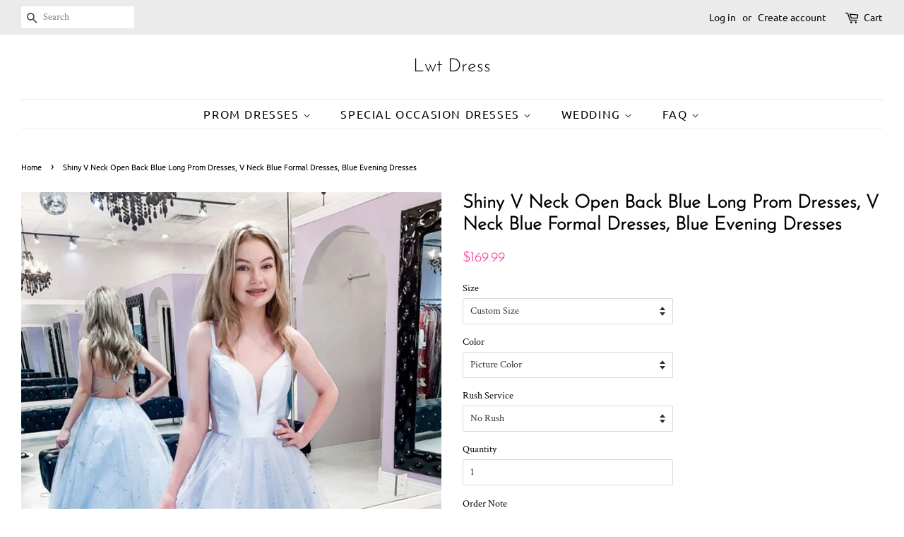

--- FILE ---
content_type: text/html; charset=utf-8
request_url: https://lwtdress.com/products/shiny-v-neck-open-back-blue-long-prom-dresses-v-neck-blue-formal-dresses-blue-evening-dresses
body_size: 19585
content:
<!doctype html>
<html class="no-js" lang="en">
<head>

  <!-- Basic page needs ================================================== -->
  <meta charset="utf-8">
  <meta http-equiv="X-UA-Compatible" content="IE=edge,chrome=1">

  

  <!-- Title and description ================================================== -->
  <title>
  Shiny V Neck Open Back Blue Long Prom Dresses, V Neck Blue Formal Dres &ndash; Lwt Dress
  </title>

  
  <meta name="description" content="Item Descriptions: Silhouette: A Line Waist: Natural Sleeve Length: Sleeveless Fabric: Tulle Shown Color: Blue Built-In Bra: Yes Delivery Time:  Please Note: All the dresses are not in stock, no matter choosing a standard size or a custom size, all our dresses are personally tailored for you from scratch. Normal Order:">
  

  <!-- Social meta ================================================== -->
  <!-- /snippets/social-meta-tags.liquid -->




<meta property="og:site_name" content="Lwt Dress">
<meta property="og:url" content="https://lwtdress.com/products/shiny-v-neck-open-back-blue-long-prom-dresses-v-neck-blue-formal-dresses-blue-evening-dresses">
<meta property="og:title" content="Shiny V Neck Open Back Blue Long Prom Dresses, V Neck Blue Formal Dres">
<meta property="og:type" content="product">
<meta property="og:description" content="Item Descriptions: Silhouette: A Line Waist: Natural Sleeve Length: Sleeveless Fabric: Tulle Shown Color: Blue Built-In Bra: Yes Delivery Time:  Please Note: All the dresses are not in stock, no matter choosing a standard size or a custom size, all our dresses are personally tailored for you from scratch. Normal Order:">

  <meta property="og:price:amount" content="169.99">
  <meta property="og:price:currency" content="USD">

<meta property="og:image" content="http://lwtdress.com/cdn/shop/products/ShinyVNeckOpenBackBlueLongPromDresses_VNeckBlueFormalDresses_BlueEveningDresses_1200x1200.jpg?v=1640603816">
<meta property="og:image:secure_url" content="https://lwtdress.com/cdn/shop/products/ShinyVNeckOpenBackBlueLongPromDresses_VNeckBlueFormalDresses_BlueEveningDresses_1200x1200.jpg?v=1640603816">


<meta name="twitter:card" content="summary_large_image">
<meta name="twitter:title" content="Shiny V Neck Open Back Blue Long Prom Dresses, V Neck Blue Formal Dres">
<meta name="twitter:description" content="Item Descriptions: Silhouette: A Line Waist: Natural Sleeve Length: Sleeveless Fabric: Tulle Shown Color: Blue Built-In Bra: Yes Delivery Time:  Please Note: All the dresses are not in stock, no matter choosing a standard size or a custom size, all our dresses are personally tailored for you from scratch. Normal Order:">


  <!-- Helpers ================================================== -->
  <link rel="canonical" href="https://lwtdress.com/products/shiny-v-neck-open-back-blue-long-prom-dresses-v-neck-blue-formal-dresses-blue-evening-dresses">
  <meta name="viewport" content="width=device-width,initial-scale=1">
  <meta name="theme-color" content="#f11e8d">

  <!-- CSS ================================================== -->
  <link href="//lwtdress.com/cdn/shop/t/2/assets/timber.scss.css?v=60988420047418403361754821795" rel="stylesheet" type="text/css" media="all" />
  <link href="//lwtdress.com/cdn/shop/t/2/assets/theme.scss.css?v=112161269241549441311754821795" rel="stylesheet" type="text/css" media="all" />
  <style data-shopify>
  :root {
    --color-body-text: #000000;
    --color-body: #ffffff;
  }
</style>


  <script>
    window.theme = window.theme || {};

    var theme = {
      strings: {
        addToCart: "Add to Cart",
        soldOut: "Sold Out",
        unavailable: "Unavailable",
        zoomClose: "Close (Esc)",
        zoomPrev: "Previous (Left arrow key)",
        zoomNext: "Next (Right arrow key)",
        addressError: "Error looking up that address",
        addressNoResults: "No results for that address",
        addressQueryLimit: "You have exceeded the Google API usage limit. Consider upgrading to a \u003ca href=\"https:\/\/developers.google.com\/maps\/premium\/usage-limits\"\u003ePremium Plan\u003c\/a\u003e.",
        authError: "There was a problem authenticating your Google Maps API Key."
      },
      settings: {
        // Adding some settings to allow the editor to update correctly when they are changed
        enableWideLayout: true,
        typeAccentTransform: true,
        typeAccentSpacing: true,
        baseFontSize: '14px',
        headerBaseFontSize: '26px',
        accentFontSize: '16px'
      },
      variables: {
        mediaQueryMedium: 'screen and (max-width: 768px)',
        bpSmall: false
      },
      moneyFormat: "${{amount}}"
    };document.documentElement.className = document.documentElement.className.replace('no-js', 'supports-js');
  </script>

  <!-- Header hook for plugins ================================================== -->
  <script>window.performance && window.performance.mark && window.performance.mark('shopify.content_for_header.start');</script><meta id="shopify-digital-wallet" name="shopify-digital-wallet" content="/59844526229/digital_wallets/dialog">
<meta name="shopify-checkout-api-token" content="ae42e806abde0bc846574122ef8f7fde">
<meta id="in-context-paypal-metadata" data-shop-id="59844526229" data-venmo-supported="true" data-environment="production" data-locale="en_US" data-paypal-v4="true" data-currency="USD">
<link rel="alternate" type="application/json+oembed" href="https://lwtdress.com/products/shiny-v-neck-open-back-blue-long-prom-dresses-v-neck-blue-formal-dresses-blue-evening-dresses.oembed">
<script async="async" src="/checkouts/internal/preloads.js?locale=en-US"></script>
<script id="shopify-features" type="application/json">{"accessToken":"ae42e806abde0bc846574122ef8f7fde","betas":["rich-media-storefront-analytics"],"domain":"lwtdress.com","predictiveSearch":true,"shopId":59844526229,"locale":"en"}</script>
<script>var Shopify = Shopify || {};
Shopify.shop = "lwtdress.myshopify.com";
Shopify.locale = "en";
Shopify.currency = {"active":"USD","rate":"1.0"};
Shopify.country = "US";
Shopify.theme = {"name":"Minimal","id":127615664277,"schema_name":"Minimal","schema_version":"12.6.1","theme_store_id":380,"role":"main"};
Shopify.theme.handle = "null";
Shopify.theme.style = {"id":null,"handle":null};
Shopify.cdnHost = "lwtdress.com/cdn";
Shopify.routes = Shopify.routes || {};
Shopify.routes.root = "/";</script>
<script type="module">!function(o){(o.Shopify=o.Shopify||{}).modules=!0}(window);</script>
<script>!function(o){function n(){var o=[];function n(){o.push(Array.prototype.slice.apply(arguments))}return n.q=o,n}var t=o.Shopify=o.Shopify||{};t.loadFeatures=n(),t.autoloadFeatures=n()}(window);</script>
<script id="shop-js-analytics" type="application/json">{"pageType":"product"}</script>
<script defer="defer" async type="module" src="//lwtdress.com/cdn/shopifycloud/shop-js/modules/v2/client.init-shop-cart-sync_IZsNAliE.en.esm.js"></script>
<script defer="defer" async type="module" src="//lwtdress.com/cdn/shopifycloud/shop-js/modules/v2/chunk.common_0OUaOowp.esm.js"></script>
<script type="module">
  await import("//lwtdress.com/cdn/shopifycloud/shop-js/modules/v2/client.init-shop-cart-sync_IZsNAliE.en.esm.js");
await import("//lwtdress.com/cdn/shopifycloud/shop-js/modules/v2/chunk.common_0OUaOowp.esm.js");

  window.Shopify.SignInWithShop?.initShopCartSync?.({"fedCMEnabled":true,"windoidEnabled":true});

</script>
<script id="__st">var __st={"a":59844526229,"offset":28800,"reqid":"120121e1-c3af-440d-8fc6-8340dcf86698-1768491738","pageurl":"lwtdress.com\/products\/shiny-v-neck-open-back-blue-long-prom-dresses-v-neck-blue-formal-dresses-blue-evening-dresses","u":"3c73d6e03374","p":"product","rtyp":"product","rid":7289269321877};</script>
<script>window.ShopifyPaypalV4VisibilityTracking = true;</script>
<script id="captcha-bootstrap">!function(){'use strict';const t='contact',e='account',n='new_comment',o=[[t,t],['blogs',n],['comments',n],[t,'customer']],c=[[e,'customer_login'],[e,'guest_login'],[e,'recover_customer_password'],[e,'create_customer']],r=t=>t.map((([t,e])=>`form[action*='/${t}']:not([data-nocaptcha='true']) input[name='form_type'][value='${e}']`)).join(','),a=t=>()=>t?[...document.querySelectorAll(t)].map((t=>t.form)):[];function s(){const t=[...o],e=r(t);return a(e)}const i='password',u='form_key',d=['recaptcha-v3-token','g-recaptcha-response','h-captcha-response',i],f=()=>{try{return window.sessionStorage}catch{return}},m='__shopify_v',_=t=>t.elements[u];function p(t,e,n=!1){try{const o=window.sessionStorage,c=JSON.parse(o.getItem(e)),{data:r}=function(t){const{data:e,action:n}=t;return t[m]||n?{data:e,action:n}:{data:t,action:n}}(c);for(const[e,n]of Object.entries(r))t.elements[e]&&(t.elements[e].value=n);n&&o.removeItem(e)}catch(o){console.error('form repopulation failed',{error:o})}}const l='form_type',E='cptcha';function T(t){t.dataset[E]=!0}const w=window,h=w.document,L='Shopify',v='ce_forms',y='captcha';let A=!1;((t,e)=>{const n=(g='f06e6c50-85a8-45c8-87d0-21a2b65856fe',I='https://cdn.shopify.com/shopifycloud/storefront-forms-hcaptcha/ce_storefront_forms_captcha_hcaptcha.v1.5.2.iife.js',D={infoText:'Protected by hCaptcha',privacyText:'Privacy',termsText:'Terms'},(t,e,n)=>{const o=w[L][v],c=o.bindForm;if(c)return c(t,g,e,D).then(n);var r;o.q.push([[t,g,e,D],n]),r=I,A||(h.body.append(Object.assign(h.createElement('script'),{id:'captcha-provider',async:!0,src:r})),A=!0)});var g,I,D;w[L]=w[L]||{},w[L][v]=w[L][v]||{},w[L][v].q=[],w[L][y]=w[L][y]||{},w[L][y].protect=function(t,e){n(t,void 0,e),T(t)},Object.freeze(w[L][y]),function(t,e,n,w,h,L){const[v,y,A,g]=function(t,e,n){const i=e?o:[],u=t?c:[],d=[...i,...u],f=r(d),m=r(i),_=r(d.filter((([t,e])=>n.includes(e))));return[a(f),a(m),a(_),s()]}(w,h,L),I=t=>{const e=t.target;return e instanceof HTMLFormElement?e:e&&e.form},D=t=>v().includes(t);t.addEventListener('submit',(t=>{const e=I(t);if(!e)return;const n=D(e)&&!e.dataset.hcaptchaBound&&!e.dataset.recaptchaBound,o=_(e),c=g().includes(e)&&(!o||!o.value);(n||c)&&t.preventDefault(),c&&!n&&(function(t){try{if(!f())return;!function(t){const e=f();if(!e)return;const n=_(t);if(!n)return;const o=n.value;o&&e.removeItem(o)}(t);const e=Array.from(Array(32),(()=>Math.random().toString(36)[2])).join('');!function(t,e){_(t)||t.append(Object.assign(document.createElement('input'),{type:'hidden',name:u})),t.elements[u].value=e}(t,e),function(t,e){const n=f();if(!n)return;const o=[...t.querySelectorAll(`input[type='${i}']`)].map((({name:t})=>t)),c=[...d,...o],r={};for(const[a,s]of new FormData(t).entries())c.includes(a)||(r[a]=s);n.setItem(e,JSON.stringify({[m]:1,action:t.action,data:r}))}(t,e)}catch(e){console.error('failed to persist form',e)}}(e),e.submit())}));const S=(t,e)=>{t&&!t.dataset[E]&&(n(t,e.some((e=>e===t))),T(t))};for(const o of['focusin','change'])t.addEventListener(o,(t=>{const e=I(t);D(e)&&S(e,y())}));const B=e.get('form_key'),M=e.get(l),P=B&&M;t.addEventListener('DOMContentLoaded',(()=>{const t=y();if(P)for(const e of t)e.elements[l].value===M&&p(e,B);[...new Set([...A(),...v().filter((t=>'true'===t.dataset.shopifyCaptcha))])].forEach((e=>S(e,t)))}))}(h,new URLSearchParams(w.location.search),n,t,e,['guest_login'])})(!0,!0)}();</script>
<script integrity="sha256-4kQ18oKyAcykRKYeNunJcIwy7WH5gtpwJnB7kiuLZ1E=" data-source-attribution="shopify.loadfeatures" defer="defer" src="//lwtdress.com/cdn/shopifycloud/storefront/assets/storefront/load_feature-a0a9edcb.js" crossorigin="anonymous"></script>
<script data-source-attribution="shopify.dynamic_checkout.dynamic.init">var Shopify=Shopify||{};Shopify.PaymentButton=Shopify.PaymentButton||{isStorefrontPortableWallets:!0,init:function(){window.Shopify.PaymentButton.init=function(){};var t=document.createElement("script");t.src="https://lwtdress.com/cdn/shopifycloud/portable-wallets/latest/portable-wallets.en.js",t.type="module",document.head.appendChild(t)}};
</script>
<script data-source-attribution="shopify.dynamic_checkout.buyer_consent">
  function portableWalletsHideBuyerConsent(e){var t=document.getElementById("shopify-buyer-consent"),n=document.getElementById("shopify-subscription-policy-button");t&&n&&(t.classList.add("hidden"),t.setAttribute("aria-hidden","true"),n.removeEventListener("click",e))}function portableWalletsShowBuyerConsent(e){var t=document.getElementById("shopify-buyer-consent"),n=document.getElementById("shopify-subscription-policy-button");t&&n&&(t.classList.remove("hidden"),t.removeAttribute("aria-hidden"),n.addEventListener("click",e))}window.Shopify?.PaymentButton&&(window.Shopify.PaymentButton.hideBuyerConsent=portableWalletsHideBuyerConsent,window.Shopify.PaymentButton.showBuyerConsent=portableWalletsShowBuyerConsent);
</script>
<script>
  function portableWalletsCleanup(e){e&&e.src&&console.error("Failed to load portable wallets script "+e.src);var t=document.querySelectorAll("shopify-accelerated-checkout .shopify-payment-button__skeleton, shopify-accelerated-checkout-cart .wallet-cart-button__skeleton"),e=document.getElementById("shopify-buyer-consent");for(let e=0;e<t.length;e++)t[e].remove();e&&e.remove()}function portableWalletsNotLoadedAsModule(e){e instanceof ErrorEvent&&"string"==typeof e.message&&e.message.includes("import.meta")&&"string"==typeof e.filename&&e.filename.includes("portable-wallets")&&(window.removeEventListener("error",portableWalletsNotLoadedAsModule),window.Shopify.PaymentButton.failedToLoad=e,"loading"===document.readyState?document.addEventListener("DOMContentLoaded",window.Shopify.PaymentButton.init):window.Shopify.PaymentButton.init())}window.addEventListener("error",portableWalletsNotLoadedAsModule);
</script>

<script type="module" src="https://lwtdress.com/cdn/shopifycloud/portable-wallets/latest/portable-wallets.en.js" onError="portableWalletsCleanup(this)" crossorigin="anonymous"></script>
<script nomodule>
  document.addEventListener("DOMContentLoaded", portableWalletsCleanup);
</script>

<link id="shopify-accelerated-checkout-styles" rel="stylesheet" media="screen" href="https://lwtdress.com/cdn/shopifycloud/portable-wallets/latest/accelerated-checkout-backwards-compat.css" crossorigin="anonymous">
<style id="shopify-accelerated-checkout-cart">
        #shopify-buyer-consent {
  margin-top: 1em;
  display: inline-block;
  width: 100%;
}

#shopify-buyer-consent.hidden {
  display: none;
}

#shopify-subscription-policy-button {
  background: none;
  border: none;
  padding: 0;
  text-decoration: underline;
  font-size: inherit;
  cursor: pointer;
}

#shopify-subscription-policy-button::before {
  box-shadow: none;
}

      </style>

<script>window.performance && window.performance.mark && window.performance.mark('shopify.content_for_header.end');</script>

  <script src="//lwtdress.com/cdn/shop/t/2/assets/jquery-2.2.3.min.js?v=58211863146907186831636714752" type="text/javascript"></script>

  <script src="//lwtdress.com/cdn/shop/t/2/assets/lazysizes.min.js?v=155223123402716617051636714753" async="async"></script>

  
  

<link href="https://monorail-edge.shopifysvc.com" rel="dns-prefetch">
<script>(function(){if ("sendBeacon" in navigator && "performance" in window) {try {var session_token_from_headers = performance.getEntriesByType('navigation')[0].serverTiming.find(x => x.name == '_s').description;} catch {var session_token_from_headers = undefined;}var session_cookie_matches = document.cookie.match(/_shopify_s=([^;]*)/);var session_token_from_cookie = session_cookie_matches && session_cookie_matches.length === 2 ? session_cookie_matches[1] : "";var session_token = session_token_from_headers || session_token_from_cookie || "";function handle_abandonment_event(e) {var entries = performance.getEntries().filter(function(entry) {return /monorail-edge.shopifysvc.com/.test(entry.name);});if (!window.abandonment_tracked && entries.length === 0) {window.abandonment_tracked = true;var currentMs = Date.now();var navigation_start = performance.timing.navigationStart;var payload = {shop_id: 59844526229,url: window.location.href,navigation_start,duration: currentMs - navigation_start,session_token,page_type: "product"};window.navigator.sendBeacon("https://monorail-edge.shopifysvc.com/v1/produce", JSON.stringify({schema_id: "online_store_buyer_site_abandonment/1.1",payload: payload,metadata: {event_created_at_ms: currentMs,event_sent_at_ms: currentMs}}));}}window.addEventListener('pagehide', handle_abandonment_event);}}());</script>
<script id="web-pixels-manager-setup">(function e(e,d,r,n,o){if(void 0===o&&(o={}),!Boolean(null===(a=null===(i=window.Shopify)||void 0===i?void 0:i.analytics)||void 0===a?void 0:a.replayQueue)){var i,a;window.Shopify=window.Shopify||{};var t=window.Shopify;t.analytics=t.analytics||{};var s=t.analytics;s.replayQueue=[],s.publish=function(e,d,r){return s.replayQueue.push([e,d,r]),!0};try{self.performance.mark("wpm:start")}catch(e){}var l=function(){var e={modern:/Edge?\/(1{2}[4-9]|1[2-9]\d|[2-9]\d{2}|\d{4,})\.\d+(\.\d+|)|Firefox\/(1{2}[4-9]|1[2-9]\d|[2-9]\d{2}|\d{4,})\.\d+(\.\d+|)|Chrom(ium|e)\/(9{2}|\d{3,})\.\d+(\.\d+|)|(Maci|X1{2}).+ Version\/(15\.\d+|(1[6-9]|[2-9]\d|\d{3,})\.\d+)([,.]\d+|)( \(\w+\)|)( Mobile\/\w+|) Safari\/|Chrome.+OPR\/(9{2}|\d{3,})\.\d+\.\d+|(CPU[ +]OS|iPhone[ +]OS|CPU[ +]iPhone|CPU IPhone OS|CPU iPad OS)[ +]+(15[._]\d+|(1[6-9]|[2-9]\d|\d{3,})[._]\d+)([._]\d+|)|Android:?[ /-](13[3-9]|1[4-9]\d|[2-9]\d{2}|\d{4,})(\.\d+|)(\.\d+|)|Android.+Firefox\/(13[5-9]|1[4-9]\d|[2-9]\d{2}|\d{4,})\.\d+(\.\d+|)|Android.+Chrom(ium|e)\/(13[3-9]|1[4-9]\d|[2-9]\d{2}|\d{4,})\.\d+(\.\d+|)|SamsungBrowser\/([2-9]\d|\d{3,})\.\d+/,legacy:/Edge?\/(1[6-9]|[2-9]\d|\d{3,})\.\d+(\.\d+|)|Firefox\/(5[4-9]|[6-9]\d|\d{3,})\.\d+(\.\d+|)|Chrom(ium|e)\/(5[1-9]|[6-9]\d|\d{3,})\.\d+(\.\d+|)([\d.]+$|.*Safari\/(?![\d.]+ Edge\/[\d.]+$))|(Maci|X1{2}).+ Version\/(10\.\d+|(1[1-9]|[2-9]\d|\d{3,})\.\d+)([,.]\d+|)( \(\w+\)|)( Mobile\/\w+|) Safari\/|Chrome.+OPR\/(3[89]|[4-9]\d|\d{3,})\.\d+\.\d+|(CPU[ +]OS|iPhone[ +]OS|CPU[ +]iPhone|CPU IPhone OS|CPU iPad OS)[ +]+(10[._]\d+|(1[1-9]|[2-9]\d|\d{3,})[._]\d+)([._]\d+|)|Android:?[ /-](13[3-9]|1[4-9]\d|[2-9]\d{2}|\d{4,})(\.\d+|)(\.\d+|)|Mobile Safari.+OPR\/([89]\d|\d{3,})\.\d+\.\d+|Android.+Firefox\/(13[5-9]|1[4-9]\d|[2-9]\d{2}|\d{4,})\.\d+(\.\d+|)|Android.+Chrom(ium|e)\/(13[3-9]|1[4-9]\d|[2-9]\d{2}|\d{4,})\.\d+(\.\d+|)|Android.+(UC? ?Browser|UCWEB|U3)[ /]?(15\.([5-9]|\d{2,})|(1[6-9]|[2-9]\d|\d{3,})\.\d+)\.\d+|SamsungBrowser\/(5\.\d+|([6-9]|\d{2,})\.\d+)|Android.+MQ{2}Browser\/(14(\.(9|\d{2,})|)|(1[5-9]|[2-9]\d|\d{3,})(\.\d+|))(\.\d+|)|K[Aa][Ii]OS\/(3\.\d+|([4-9]|\d{2,})\.\d+)(\.\d+|)/},d=e.modern,r=e.legacy,n=navigator.userAgent;return n.match(d)?"modern":n.match(r)?"legacy":"unknown"}(),u="modern"===l?"modern":"legacy",c=(null!=n?n:{modern:"",legacy:""})[u],f=function(e){return[e.baseUrl,"/wpm","/b",e.hashVersion,"modern"===e.buildTarget?"m":"l",".js"].join("")}({baseUrl:d,hashVersion:r,buildTarget:u}),m=function(e){var d=e.version,r=e.bundleTarget,n=e.surface,o=e.pageUrl,i=e.monorailEndpoint;return{emit:function(e){var a=e.status,t=e.errorMsg,s=(new Date).getTime(),l=JSON.stringify({metadata:{event_sent_at_ms:s},events:[{schema_id:"web_pixels_manager_load/3.1",payload:{version:d,bundle_target:r,page_url:o,status:a,surface:n,error_msg:t},metadata:{event_created_at_ms:s}}]});if(!i)return console&&console.warn&&console.warn("[Web Pixels Manager] No Monorail endpoint provided, skipping logging."),!1;try{return self.navigator.sendBeacon.bind(self.navigator)(i,l)}catch(e){}var u=new XMLHttpRequest;try{return u.open("POST",i,!0),u.setRequestHeader("Content-Type","text/plain"),u.send(l),!0}catch(e){return console&&console.warn&&console.warn("[Web Pixels Manager] Got an unhandled error while logging to Monorail."),!1}}}}({version:r,bundleTarget:l,surface:e.surface,pageUrl:self.location.href,monorailEndpoint:e.monorailEndpoint});try{o.browserTarget=l,function(e){var d=e.src,r=e.async,n=void 0===r||r,o=e.onload,i=e.onerror,a=e.sri,t=e.scriptDataAttributes,s=void 0===t?{}:t,l=document.createElement("script"),u=document.querySelector("head"),c=document.querySelector("body");if(l.async=n,l.src=d,a&&(l.integrity=a,l.crossOrigin="anonymous"),s)for(var f in s)if(Object.prototype.hasOwnProperty.call(s,f))try{l.dataset[f]=s[f]}catch(e){}if(o&&l.addEventListener("load",o),i&&l.addEventListener("error",i),u)u.appendChild(l);else{if(!c)throw new Error("Did not find a head or body element to append the script");c.appendChild(l)}}({src:f,async:!0,onload:function(){if(!function(){var e,d;return Boolean(null===(d=null===(e=window.Shopify)||void 0===e?void 0:e.analytics)||void 0===d?void 0:d.initialized)}()){var d=window.webPixelsManager.init(e)||void 0;if(d){var r=window.Shopify.analytics;r.replayQueue.forEach((function(e){var r=e[0],n=e[1],o=e[2];d.publishCustomEvent(r,n,o)})),r.replayQueue=[],r.publish=d.publishCustomEvent,r.visitor=d.visitor,r.initialized=!0}}},onerror:function(){return m.emit({status:"failed",errorMsg:"".concat(f," has failed to load")})},sri:function(e){var d=/^sha384-[A-Za-z0-9+/=]+$/;return"string"==typeof e&&d.test(e)}(c)?c:"",scriptDataAttributes:o}),m.emit({status:"loading"})}catch(e){m.emit({status:"failed",errorMsg:(null==e?void 0:e.message)||"Unknown error"})}}})({shopId: 59844526229,storefrontBaseUrl: "https://lwtdress.com",extensionsBaseUrl: "https://extensions.shopifycdn.com/cdn/shopifycloud/web-pixels-manager",monorailEndpoint: "https://monorail-edge.shopifysvc.com/unstable/produce_batch",surface: "storefront-renderer",enabledBetaFlags: ["2dca8a86"],webPixelsConfigList: [{"id":"99188885","configuration":"{\"tagID\":\"2613410289131\"}","eventPayloadVersion":"v1","runtimeContext":"STRICT","scriptVersion":"18031546ee651571ed29edbe71a3550b","type":"APP","apiClientId":3009811,"privacyPurposes":["ANALYTICS","MARKETING","SALE_OF_DATA"],"dataSharingAdjustments":{"protectedCustomerApprovalScopes":["read_customer_address","read_customer_email","read_customer_name","read_customer_personal_data","read_customer_phone"]}},{"id":"shopify-app-pixel","configuration":"{}","eventPayloadVersion":"v1","runtimeContext":"STRICT","scriptVersion":"0450","apiClientId":"shopify-pixel","type":"APP","privacyPurposes":["ANALYTICS","MARKETING"]},{"id":"shopify-custom-pixel","eventPayloadVersion":"v1","runtimeContext":"LAX","scriptVersion":"0450","apiClientId":"shopify-pixel","type":"CUSTOM","privacyPurposes":["ANALYTICS","MARKETING"]}],isMerchantRequest: false,initData: {"shop":{"name":"Lwt Dress","paymentSettings":{"currencyCode":"USD"},"myshopifyDomain":"lwtdress.myshopify.com","countryCode":"US","storefrontUrl":"https:\/\/lwtdress.com"},"customer":null,"cart":null,"checkout":null,"productVariants":[{"price":{"amount":169.99,"currencyCode":"USD"},"product":{"title":"Shiny V Neck Open Back Blue Long Prom Dresses, V Neck Blue Formal Dresses, Blue Evening Dresses","vendor":"Lwt Dress","id":"7289269321877","untranslatedTitle":"Shiny V Neck Open Back Blue Long Prom Dresses, V Neck Blue Formal Dresses, Blue Evening Dresses","url":"\/products\/shiny-v-neck-open-back-blue-long-prom-dresses-v-neck-blue-formal-dresses-blue-evening-dresses","type":"Dresses"},"id":"41694752014485","image":{"src":"\/\/lwtdress.com\/cdn\/shop\/products\/ShinyVNeckOpenBackBlueLongPromDresses_VNeckBlueFormalDresses_BlueEveningDresses.jpg?v=1640603816"},"sku":"","title":"Custom Size \/ Picture Color \/ No Rush","untranslatedTitle":"Custom Size \/ Picture Color \/ No Rush"},{"price":{"amount":189.99,"currencyCode":"USD"},"product":{"title":"Shiny V Neck Open Back Blue Long Prom Dresses, V Neck Blue Formal Dresses, Blue Evening Dresses","vendor":"Lwt Dress","id":"7289269321877","untranslatedTitle":"Shiny V Neck Open Back Blue Long Prom Dresses, V Neck Blue Formal Dresses, Blue Evening Dresses","url":"\/products\/shiny-v-neck-open-back-blue-long-prom-dresses-v-neck-blue-formal-dresses-blue-evening-dresses","type":"Dresses"},"id":"41694752047253","image":{"src":"\/\/lwtdress.com\/cdn\/shop\/products\/ShinyVNeckOpenBackBlueLongPromDresses_VNeckBlueFormalDresses_BlueEveningDresses.jpg?v=1640603816"},"sku":"","title":"Custom Size \/ Picture Color \/ With Rush+$20.00","untranslatedTitle":"Custom Size \/ Picture Color \/ With Rush+$20.00"},{"price":{"amount":169.99,"currencyCode":"USD"},"product":{"title":"Shiny V Neck Open Back Blue Long Prom Dresses, V Neck Blue Formal Dresses, Blue Evening Dresses","vendor":"Lwt Dress","id":"7289269321877","untranslatedTitle":"Shiny V Neck Open Back Blue Long Prom Dresses, V Neck Blue Formal Dresses, Blue Evening Dresses","url":"\/products\/shiny-v-neck-open-back-blue-long-prom-dresses-v-neck-blue-formal-dresses-blue-evening-dresses","type":"Dresses"},"id":"41694752080021","image":{"src":"\/\/lwtdress.com\/cdn\/shop\/products\/ShinyVNeckOpenBackBlueLongPromDresses_VNeckBlueFormalDresses_BlueEveningDresses.jpg?v=1640603816"},"sku":"","title":"Custom Size \/ Custom Color \/ No Rush","untranslatedTitle":"Custom Size \/ Custom Color \/ No Rush"},{"price":{"amount":189.99,"currencyCode":"USD"},"product":{"title":"Shiny V Neck Open Back Blue Long Prom Dresses, V Neck Blue Formal Dresses, Blue Evening Dresses","vendor":"Lwt Dress","id":"7289269321877","untranslatedTitle":"Shiny V Neck Open Back Blue Long Prom Dresses, V Neck Blue Formal Dresses, Blue Evening Dresses","url":"\/products\/shiny-v-neck-open-back-blue-long-prom-dresses-v-neck-blue-formal-dresses-blue-evening-dresses","type":"Dresses"},"id":"41694752145557","image":{"src":"\/\/lwtdress.com\/cdn\/shop\/products\/ShinyVNeckOpenBackBlueLongPromDresses_VNeckBlueFormalDresses_BlueEveningDresses.jpg?v=1640603816"},"sku":"","title":"Custom Size \/ Custom Color \/ With Rush+$20.00","untranslatedTitle":"Custom Size \/ Custom Color \/ With Rush+$20.00"},{"price":{"amount":169.99,"currencyCode":"USD"},"product":{"title":"Shiny V Neck Open Back Blue Long Prom Dresses, V Neck Blue Formal Dresses, Blue Evening Dresses","vendor":"Lwt Dress","id":"7289269321877","untranslatedTitle":"Shiny V Neck Open Back Blue Long Prom Dresses, V Neck Blue Formal Dresses, Blue Evening Dresses","url":"\/products\/shiny-v-neck-open-back-blue-long-prom-dresses-v-neck-blue-formal-dresses-blue-evening-dresses","type":"Dresses"},"id":"41694752178325","image":{"src":"\/\/lwtdress.com\/cdn\/shop\/products\/ShinyVNeckOpenBackBlueLongPromDresses_VNeckBlueFormalDresses_BlueEveningDresses.jpg?v=1640603816"},"sku":"","title":"US 2 \/ Picture Color \/ No Rush","untranslatedTitle":"US 2 \/ Picture Color \/ No Rush"},{"price":{"amount":189.99,"currencyCode":"USD"},"product":{"title":"Shiny V Neck Open Back Blue Long Prom Dresses, V Neck Blue Formal Dresses, Blue Evening Dresses","vendor":"Lwt Dress","id":"7289269321877","untranslatedTitle":"Shiny V Neck Open Back Blue Long Prom Dresses, V Neck Blue Formal Dresses, Blue Evening Dresses","url":"\/products\/shiny-v-neck-open-back-blue-long-prom-dresses-v-neck-blue-formal-dresses-blue-evening-dresses","type":"Dresses"},"id":"41694752211093","image":{"src":"\/\/lwtdress.com\/cdn\/shop\/products\/ShinyVNeckOpenBackBlueLongPromDresses_VNeckBlueFormalDresses_BlueEveningDresses.jpg?v=1640603816"},"sku":"","title":"US 2 \/ Picture Color \/ With Rush+$20.00","untranslatedTitle":"US 2 \/ Picture Color \/ With Rush+$20.00"},{"price":{"amount":169.99,"currencyCode":"USD"},"product":{"title":"Shiny V Neck Open Back Blue Long Prom Dresses, V Neck Blue Formal Dresses, Blue Evening Dresses","vendor":"Lwt Dress","id":"7289269321877","untranslatedTitle":"Shiny V Neck Open Back Blue Long Prom Dresses, V Neck Blue Formal Dresses, Blue Evening Dresses","url":"\/products\/shiny-v-neck-open-back-blue-long-prom-dresses-v-neck-blue-formal-dresses-blue-evening-dresses","type":"Dresses"},"id":"41694752243861","image":{"src":"\/\/lwtdress.com\/cdn\/shop\/products\/ShinyVNeckOpenBackBlueLongPromDresses_VNeckBlueFormalDresses_BlueEveningDresses.jpg?v=1640603816"},"sku":"","title":"US 2 \/ Custom Color \/ No Rush","untranslatedTitle":"US 2 \/ Custom Color \/ No Rush"},{"price":{"amount":189.99,"currencyCode":"USD"},"product":{"title":"Shiny V Neck Open Back Blue Long Prom Dresses, V Neck Blue Formal Dresses, Blue Evening Dresses","vendor":"Lwt Dress","id":"7289269321877","untranslatedTitle":"Shiny V Neck Open Back Blue Long Prom Dresses, V Neck Blue Formal Dresses, Blue Evening Dresses","url":"\/products\/shiny-v-neck-open-back-blue-long-prom-dresses-v-neck-blue-formal-dresses-blue-evening-dresses","type":"Dresses"},"id":"41694752276629","image":{"src":"\/\/lwtdress.com\/cdn\/shop\/products\/ShinyVNeckOpenBackBlueLongPromDresses_VNeckBlueFormalDresses_BlueEveningDresses.jpg?v=1640603816"},"sku":"","title":"US 2 \/ Custom Color \/ With Rush+$20.00","untranslatedTitle":"US 2 \/ Custom Color \/ With Rush+$20.00"},{"price":{"amount":169.99,"currencyCode":"USD"},"product":{"title":"Shiny V Neck Open Back Blue Long Prom Dresses, V Neck Blue Formal Dresses, Blue Evening Dresses","vendor":"Lwt Dress","id":"7289269321877","untranslatedTitle":"Shiny V Neck Open Back Blue Long Prom Dresses, V Neck Blue Formal Dresses, Blue Evening Dresses","url":"\/products\/shiny-v-neck-open-back-blue-long-prom-dresses-v-neck-blue-formal-dresses-blue-evening-dresses","type":"Dresses"},"id":"41694752309397","image":{"src":"\/\/lwtdress.com\/cdn\/shop\/products\/ShinyVNeckOpenBackBlueLongPromDresses_VNeckBlueFormalDresses_BlueEveningDresses.jpg?v=1640603816"},"sku":"","title":"US 4 \/ Picture Color \/ No Rush","untranslatedTitle":"US 4 \/ Picture Color \/ No Rush"},{"price":{"amount":189.99,"currencyCode":"USD"},"product":{"title":"Shiny V Neck Open Back Blue Long Prom Dresses, V Neck Blue Formal Dresses, Blue Evening Dresses","vendor":"Lwt Dress","id":"7289269321877","untranslatedTitle":"Shiny V Neck Open Back Blue Long Prom Dresses, V Neck Blue Formal Dresses, Blue Evening Dresses","url":"\/products\/shiny-v-neck-open-back-blue-long-prom-dresses-v-neck-blue-formal-dresses-blue-evening-dresses","type":"Dresses"},"id":"41694752342165","image":{"src":"\/\/lwtdress.com\/cdn\/shop\/products\/ShinyVNeckOpenBackBlueLongPromDresses_VNeckBlueFormalDresses_BlueEveningDresses.jpg?v=1640603816"},"sku":"","title":"US 4 \/ Picture Color \/ With Rush+$20.00","untranslatedTitle":"US 4 \/ Picture Color \/ With Rush+$20.00"},{"price":{"amount":169.99,"currencyCode":"USD"},"product":{"title":"Shiny V Neck Open Back Blue Long Prom Dresses, V Neck Blue Formal Dresses, Blue Evening Dresses","vendor":"Lwt Dress","id":"7289269321877","untranslatedTitle":"Shiny V Neck Open Back Blue Long Prom Dresses, V Neck Blue Formal Dresses, Blue Evening Dresses","url":"\/products\/shiny-v-neck-open-back-blue-long-prom-dresses-v-neck-blue-formal-dresses-blue-evening-dresses","type":"Dresses"},"id":"41694752374933","image":{"src":"\/\/lwtdress.com\/cdn\/shop\/products\/ShinyVNeckOpenBackBlueLongPromDresses_VNeckBlueFormalDresses_BlueEveningDresses.jpg?v=1640603816"},"sku":"","title":"US 4 \/ Custom Color \/ No Rush","untranslatedTitle":"US 4 \/ Custom Color \/ No Rush"},{"price":{"amount":189.99,"currencyCode":"USD"},"product":{"title":"Shiny V Neck Open Back Blue Long Prom Dresses, V Neck Blue Formal Dresses, Blue Evening Dresses","vendor":"Lwt Dress","id":"7289269321877","untranslatedTitle":"Shiny V Neck Open Back Blue Long Prom Dresses, V Neck Blue Formal Dresses, Blue Evening Dresses","url":"\/products\/shiny-v-neck-open-back-blue-long-prom-dresses-v-neck-blue-formal-dresses-blue-evening-dresses","type":"Dresses"},"id":"41694752407701","image":{"src":"\/\/lwtdress.com\/cdn\/shop\/products\/ShinyVNeckOpenBackBlueLongPromDresses_VNeckBlueFormalDresses_BlueEveningDresses.jpg?v=1640603816"},"sku":"","title":"US 4 \/ Custom Color \/ With Rush+$20.00","untranslatedTitle":"US 4 \/ Custom Color \/ With Rush+$20.00"},{"price":{"amount":169.99,"currencyCode":"USD"},"product":{"title":"Shiny V Neck Open Back Blue Long Prom Dresses, V Neck Blue Formal Dresses, Blue Evening Dresses","vendor":"Lwt Dress","id":"7289269321877","untranslatedTitle":"Shiny V Neck Open Back Blue Long Prom Dresses, V Neck Blue Formal Dresses, Blue Evening Dresses","url":"\/products\/shiny-v-neck-open-back-blue-long-prom-dresses-v-neck-blue-formal-dresses-blue-evening-dresses","type":"Dresses"},"id":"41694752440469","image":{"src":"\/\/lwtdress.com\/cdn\/shop\/products\/ShinyVNeckOpenBackBlueLongPromDresses_VNeckBlueFormalDresses_BlueEveningDresses.jpg?v=1640603816"},"sku":"","title":"US 6 \/ Picture Color \/ No Rush","untranslatedTitle":"US 6 \/ Picture Color \/ No Rush"},{"price":{"amount":189.99,"currencyCode":"USD"},"product":{"title":"Shiny V Neck Open Back Blue Long Prom Dresses, V Neck Blue Formal Dresses, Blue Evening Dresses","vendor":"Lwt Dress","id":"7289269321877","untranslatedTitle":"Shiny V Neck Open Back Blue Long Prom Dresses, V Neck Blue Formal Dresses, Blue Evening Dresses","url":"\/products\/shiny-v-neck-open-back-blue-long-prom-dresses-v-neck-blue-formal-dresses-blue-evening-dresses","type":"Dresses"},"id":"41694752473237","image":{"src":"\/\/lwtdress.com\/cdn\/shop\/products\/ShinyVNeckOpenBackBlueLongPromDresses_VNeckBlueFormalDresses_BlueEveningDresses.jpg?v=1640603816"},"sku":"","title":"US 6 \/ Picture Color \/ With Rush+$20.00","untranslatedTitle":"US 6 \/ Picture Color \/ With Rush+$20.00"},{"price":{"amount":169.99,"currencyCode":"USD"},"product":{"title":"Shiny V Neck Open Back Blue Long Prom Dresses, V Neck Blue Formal Dresses, Blue Evening Dresses","vendor":"Lwt Dress","id":"7289269321877","untranslatedTitle":"Shiny V Neck Open Back Blue Long Prom Dresses, V Neck Blue Formal Dresses, Blue Evening Dresses","url":"\/products\/shiny-v-neck-open-back-blue-long-prom-dresses-v-neck-blue-formal-dresses-blue-evening-dresses","type":"Dresses"},"id":"41694752506005","image":{"src":"\/\/lwtdress.com\/cdn\/shop\/products\/ShinyVNeckOpenBackBlueLongPromDresses_VNeckBlueFormalDresses_BlueEveningDresses.jpg?v=1640603816"},"sku":"","title":"US 6 \/ Custom Color \/ No Rush","untranslatedTitle":"US 6 \/ Custom Color \/ No Rush"},{"price":{"amount":189.99,"currencyCode":"USD"},"product":{"title":"Shiny V Neck Open Back Blue Long Prom Dresses, V Neck Blue Formal Dresses, Blue Evening Dresses","vendor":"Lwt Dress","id":"7289269321877","untranslatedTitle":"Shiny V Neck Open Back Blue Long Prom Dresses, V Neck Blue Formal Dresses, Blue Evening Dresses","url":"\/products\/shiny-v-neck-open-back-blue-long-prom-dresses-v-neck-blue-formal-dresses-blue-evening-dresses","type":"Dresses"},"id":"41694752538773","image":{"src":"\/\/lwtdress.com\/cdn\/shop\/products\/ShinyVNeckOpenBackBlueLongPromDresses_VNeckBlueFormalDresses_BlueEveningDresses.jpg?v=1640603816"},"sku":"","title":"US 6 \/ Custom Color \/ With Rush+$20.00","untranslatedTitle":"US 6 \/ Custom Color \/ With Rush+$20.00"},{"price":{"amount":169.99,"currencyCode":"USD"},"product":{"title":"Shiny V Neck Open Back Blue Long Prom Dresses, V Neck Blue Formal Dresses, Blue Evening Dresses","vendor":"Lwt Dress","id":"7289269321877","untranslatedTitle":"Shiny V Neck Open Back Blue Long Prom Dresses, V Neck Blue Formal Dresses, Blue Evening Dresses","url":"\/products\/shiny-v-neck-open-back-blue-long-prom-dresses-v-neck-blue-formal-dresses-blue-evening-dresses","type":"Dresses"},"id":"41694752571541","image":{"src":"\/\/lwtdress.com\/cdn\/shop\/products\/ShinyVNeckOpenBackBlueLongPromDresses_VNeckBlueFormalDresses_BlueEveningDresses.jpg?v=1640603816"},"sku":"","title":"US 8 \/ Picture Color \/ No Rush","untranslatedTitle":"US 8 \/ Picture Color \/ No Rush"},{"price":{"amount":189.99,"currencyCode":"USD"},"product":{"title":"Shiny V Neck Open Back Blue Long Prom Dresses, V Neck Blue Formal Dresses, Blue Evening Dresses","vendor":"Lwt Dress","id":"7289269321877","untranslatedTitle":"Shiny V Neck Open Back Blue Long Prom Dresses, V Neck Blue Formal Dresses, Blue Evening Dresses","url":"\/products\/shiny-v-neck-open-back-blue-long-prom-dresses-v-neck-blue-formal-dresses-blue-evening-dresses","type":"Dresses"},"id":"41694752604309","image":{"src":"\/\/lwtdress.com\/cdn\/shop\/products\/ShinyVNeckOpenBackBlueLongPromDresses_VNeckBlueFormalDresses_BlueEveningDresses.jpg?v=1640603816"},"sku":"","title":"US 8 \/ Picture Color \/ With Rush+$20.00","untranslatedTitle":"US 8 \/ Picture Color \/ With Rush+$20.00"},{"price":{"amount":169.99,"currencyCode":"USD"},"product":{"title":"Shiny V Neck Open Back Blue Long Prom Dresses, V Neck Blue Formal Dresses, Blue Evening Dresses","vendor":"Lwt Dress","id":"7289269321877","untranslatedTitle":"Shiny V Neck Open Back Blue Long Prom Dresses, V Neck Blue Formal Dresses, Blue Evening Dresses","url":"\/products\/shiny-v-neck-open-back-blue-long-prom-dresses-v-neck-blue-formal-dresses-blue-evening-dresses","type":"Dresses"},"id":"41694752637077","image":{"src":"\/\/lwtdress.com\/cdn\/shop\/products\/ShinyVNeckOpenBackBlueLongPromDresses_VNeckBlueFormalDresses_BlueEveningDresses.jpg?v=1640603816"},"sku":"","title":"US 8 \/ Custom Color \/ No Rush","untranslatedTitle":"US 8 \/ Custom Color \/ No Rush"},{"price":{"amount":189.99,"currencyCode":"USD"},"product":{"title":"Shiny V Neck Open Back Blue Long Prom Dresses, V Neck Blue Formal Dresses, Blue Evening Dresses","vendor":"Lwt Dress","id":"7289269321877","untranslatedTitle":"Shiny V Neck Open Back Blue Long Prom Dresses, V Neck Blue Formal Dresses, Blue Evening Dresses","url":"\/products\/shiny-v-neck-open-back-blue-long-prom-dresses-v-neck-blue-formal-dresses-blue-evening-dresses","type":"Dresses"},"id":"41694752669845","image":{"src":"\/\/lwtdress.com\/cdn\/shop\/products\/ShinyVNeckOpenBackBlueLongPromDresses_VNeckBlueFormalDresses_BlueEveningDresses.jpg?v=1640603816"},"sku":"","title":"US 8 \/ Custom Color \/ With Rush+$20.00","untranslatedTitle":"US 8 \/ Custom Color \/ With Rush+$20.00"},{"price":{"amount":169.99,"currencyCode":"USD"},"product":{"title":"Shiny V Neck Open Back Blue Long Prom Dresses, V Neck Blue Formal Dresses, Blue Evening Dresses","vendor":"Lwt Dress","id":"7289269321877","untranslatedTitle":"Shiny V Neck Open Back Blue Long Prom Dresses, V Neck Blue Formal Dresses, Blue Evening Dresses","url":"\/products\/shiny-v-neck-open-back-blue-long-prom-dresses-v-neck-blue-formal-dresses-blue-evening-dresses","type":"Dresses"},"id":"41694752702613","image":{"src":"\/\/lwtdress.com\/cdn\/shop\/products\/ShinyVNeckOpenBackBlueLongPromDresses_VNeckBlueFormalDresses_BlueEveningDresses.jpg?v=1640603816"},"sku":"","title":"US 10 \/ Picture Color \/ No Rush","untranslatedTitle":"US 10 \/ Picture Color \/ No Rush"},{"price":{"amount":189.99,"currencyCode":"USD"},"product":{"title":"Shiny V Neck Open Back Blue Long Prom Dresses, V Neck Blue Formal Dresses, Blue Evening Dresses","vendor":"Lwt Dress","id":"7289269321877","untranslatedTitle":"Shiny V Neck Open Back Blue Long Prom Dresses, V Neck Blue Formal Dresses, Blue Evening Dresses","url":"\/products\/shiny-v-neck-open-back-blue-long-prom-dresses-v-neck-blue-formal-dresses-blue-evening-dresses","type":"Dresses"},"id":"41694752735381","image":{"src":"\/\/lwtdress.com\/cdn\/shop\/products\/ShinyVNeckOpenBackBlueLongPromDresses_VNeckBlueFormalDresses_BlueEveningDresses.jpg?v=1640603816"},"sku":"","title":"US 10 \/ Picture Color \/ With Rush+$20.00","untranslatedTitle":"US 10 \/ Picture Color \/ With Rush+$20.00"},{"price":{"amount":169.99,"currencyCode":"USD"},"product":{"title":"Shiny V Neck Open Back Blue Long Prom Dresses, V Neck Blue Formal Dresses, Blue Evening Dresses","vendor":"Lwt Dress","id":"7289269321877","untranslatedTitle":"Shiny V Neck Open Back Blue Long Prom Dresses, V Neck Blue Formal Dresses, Blue Evening Dresses","url":"\/products\/shiny-v-neck-open-back-blue-long-prom-dresses-v-neck-blue-formal-dresses-blue-evening-dresses","type":"Dresses"},"id":"41694752768149","image":{"src":"\/\/lwtdress.com\/cdn\/shop\/products\/ShinyVNeckOpenBackBlueLongPromDresses_VNeckBlueFormalDresses_BlueEveningDresses.jpg?v=1640603816"},"sku":"","title":"US 10 \/ Custom Color \/ No Rush","untranslatedTitle":"US 10 \/ Custom Color \/ No Rush"},{"price":{"amount":189.99,"currencyCode":"USD"},"product":{"title":"Shiny V Neck Open Back Blue Long Prom Dresses, V Neck Blue Formal Dresses, Blue Evening Dresses","vendor":"Lwt Dress","id":"7289269321877","untranslatedTitle":"Shiny V Neck Open Back Blue Long Prom Dresses, V Neck Blue Formal Dresses, Blue Evening Dresses","url":"\/products\/shiny-v-neck-open-back-blue-long-prom-dresses-v-neck-blue-formal-dresses-blue-evening-dresses","type":"Dresses"},"id":"41694752800917","image":{"src":"\/\/lwtdress.com\/cdn\/shop\/products\/ShinyVNeckOpenBackBlueLongPromDresses_VNeckBlueFormalDresses_BlueEveningDresses.jpg?v=1640603816"},"sku":"","title":"US 10 \/ Custom Color \/ With Rush+$20.00","untranslatedTitle":"US 10 \/ Custom Color \/ With Rush+$20.00"},{"price":{"amount":169.99,"currencyCode":"USD"},"product":{"title":"Shiny V Neck Open Back Blue Long Prom Dresses, V Neck Blue Formal Dresses, Blue Evening Dresses","vendor":"Lwt Dress","id":"7289269321877","untranslatedTitle":"Shiny V Neck Open Back Blue Long Prom Dresses, V Neck Blue Formal Dresses, Blue Evening Dresses","url":"\/products\/shiny-v-neck-open-back-blue-long-prom-dresses-v-neck-blue-formal-dresses-blue-evening-dresses","type":"Dresses"},"id":"41694752833685","image":{"src":"\/\/lwtdress.com\/cdn\/shop\/products\/ShinyVNeckOpenBackBlueLongPromDresses_VNeckBlueFormalDresses_BlueEveningDresses.jpg?v=1640603816"},"sku":"","title":"US 12 \/ Picture Color \/ No Rush","untranslatedTitle":"US 12 \/ Picture Color \/ No Rush"},{"price":{"amount":189.99,"currencyCode":"USD"},"product":{"title":"Shiny V Neck Open Back Blue Long Prom Dresses, V Neck Blue Formal Dresses, Blue Evening Dresses","vendor":"Lwt Dress","id":"7289269321877","untranslatedTitle":"Shiny V Neck Open Back Blue Long Prom Dresses, V Neck Blue Formal Dresses, Blue Evening Dresses","url":"\/products\/shiny-v-neck-open-back-blue-long-prom-dresses-v-neck-blue-formal-dresses-blue-evening-dresses","type":"Dresses"},"id":"41694752866453","image":{"src":"\/\/lwtdress.com\/cdn\/shop\/products\/ShinyVNeckOpenBackBlueLongPromDresses_VNeckBlueFormalDresses_BlueEveningDresses.jpg?v=1640603816"},"sku":"","title":"US 12 \/ Picture Color \/ With Rush+$20.00","untranslatedTitle":"US 12 \/ Picture Color \/ With Rush+$20.00"},{"price":{"amount":169.99,"currencyCode":"USD"},"product":{"title":"Shiny V Neck Open Back Blue Long Prom Dresses, V Neck Blue Formal Dresses, Blue Evening Dresses","vendor":"Lwt Dress","id":"7289269321877","untranslatedTitle":"Shiny V Neck Open Back Blue Long Prom Dresses, V Neck Blue Formal Dresses, Blue Evening Dresses","url":"\/products\/shiny-v-neck-open-back-blue-long-prom-dresses-v-neck-blue-formal-dresses-blue-evening-dresses","type":"Dresses"},"id":"41694752899221","image":{"src":"\/\/lwtdress.com\/cdn\/shop\/products\/ShinyVNeckOpenBackBlueLongPromDresses_VNeckBlueFormalDresses_BlueEveningDresses.jpg?v=1640603816"},"sku":"","title":"US 12 \/ Custom Color \/ No Rush","untranslatedTitle":"US 12 \/ Custom Color \/ No Rush"},{"price":{"amount":189.99,"currencyCode":"USD"},"product":{"title":"Shiny V Neck Open Back Blue Long Prom Dresses, V Neck Blue Formal Dresses, Blue Evening Dresses","vendor":"Lwt Dress","id":"7289269321877","untranslatedTitle":"Shiny V Neck Open Back Blue Long Prom Dresses, V Neck Blue Formal Dresses, Blue Evening Dresses","url":"\/products\/shiny-v-neck-open-back-blue-long-prom-dresses-v-neck-blue-formal-dresses-blue-evening-dresses","type":"Dresses"},"id":"41694752931989","image":{"src":"\/\/lwtdress.com\/cdn\/shop\/products\/ShinyVNeckOpenBackBlueLongPromDresses_VNeckBlueFormalDresses_BlueEveningDresses.jpg?v=1640603816"},"sku":"","title":"US 12 \/ Custom Color \/ With Rush+$20.00","untranslatedTitle":"US 12 \/ Custom Color \/ With Rush+$20.00"},{"price":{"amount":169.99,"currencyCode":"USD"},"product":{"title":"Shiny V Neck Open Back Blue Long Prom Dresses, V Neck Blue Formal Dresses, Blue Evening Dresses","vendor":"Lwt Dress","id":"7289269321877","untranslatedTitle":"Shiny V Neck Open Back Blue Long Prom Dresses, V Neck Blue Formal Dresses, Blue Evening Dresses","url":"\/products\/shiny-v-neck-open-back-blue-long-prom-dresses-v-neck-blue-formal-dresses-blue-evening-dresses","type":"Dresses"},"id":"41694752964757","image":{"src":"\/\/lwtdress.com\/cdn\/shop\/products\/ShinyVNeckOpenBackBlueLongPromDresses_VNeckBlueFormalDresses_BlueEveningDresses.jpg?v=1640603816"},"sku":"","title":"US 14 \/ Picture Color \/ No Rush","untranslatedTitle":"US 14 \/ Picture Color \/ No Rush"},{"price":{"amount":189.99,"currencyCode":"USD"},"product":{"title":"Shiny V Neck Open Back Blue Long Prom Dresses, V Neck Blue Formal Dresses, Blue Evening Dresses","vendor":"Lwt Dress","id":"7289269321877","untranslatedTitle":"Shiny V Neck Open Back Blue Long Prom Dresses, V Neck Blue Formal Dresses, Blue Evening Dresses","url":"\/products\/shiny-v-neck-open-back-blue-long-prom-dresses-v-neck-blue-formal-dresses-blue-evening-dresses","type":"Dresses"},"id":"41694752997525","image":{"src":"\/\/lwtdress.com\/cdn\/shop\/products\/ShinyVNeckOpenBackBlueLongPromDresses_VNeckBlueFormalDresses_BlueEveningDresses.jpg?v=1640603816"},"sku":"","title":"US 14 \/ Picture Color \/ With Rush+$20.00","untranslatedTitle":"US 14 \/ Picture Color \/ With Rush+$20.00"},{"price":{"amount":169.99,"currencyCode":"USD"},"product":{"title":"Shiny V Neck Open Back Blue Long Prom Dresses, V Neck Blue Formal Dresses, Blue Evening Dresses","vendor":"Lwt Dress","id":"7289269321877","untranslatedTitle":"Shiny V Neck Open Back Blue Long Prom Dresses, V Neck Blue Formal Dresses, Blue Evening Dresses","url":"\/products\/shiny-v-neck-open-back-blue-long-prom-dresses-v-neck-blue-formal-dresses-blue-evening-dresses","type":"Dresses"},"id":"41694753030293","image":{"src":"\/\/lwtdress.com\/cdn\/shop\/products\/ShinyVNeckOpenBackBlueLongPromDresses_VNeckBlueFormalDresses_BlueEveningDresses.jpg?v=1640603816"},"sku":"","title":"US 14 \/ Custom Color \/ No Rush","untranslatedTitle":"US 14 \/ Custom Color \/ No Rush"},{"price":{"amount":189.99,"currencyCode":"USD"},"product":{"title":"Shiny V Neck Open Back Blue Long Prom Dresses, V Neck Blue Formal Dresses, Blue Evening Dresses","vendor":"Lwt Dress","id":"7289269321877","untranslatedTitle":"Shiny V Neck Open Back Blue Long Prom Dresses, V Neck Blue Formal Dresses, Blue Evening Dresses","url":"\/products\/shiny-v-neck-open-back-blue-long-prom-dresses-v-neck-blue-formal-dresses-blue-evening-dresses","type":"Dresses"},"id":"41694753063061","image":{"src":"\/\/lwtdress.com\/cdn\/shop\/products\/ShinyVNeckOpenBackBlueLongPromDresses_VNeckBlueFormalDresses_BlueEveningDresses.jpg?v=1640603816"},"sku":"","title":"US 14 \/ Custom Color \/ With Rush+$20.00","untranslatedTitle":"US 14 \/ Custom Color \/ With Rush+$20.00"},{"price":{"amount":169.99,"currencyCode":"USD"},"product":{"title":"Shiny V Neck Open Back Blue Long Prom Dresses, V Neck Blue Formal Dresses, Blue Evening Dresses","vendor":"Lwt Dress","id":"7289269321877","untranslatedTitle":"Shiny V Neck Open Back Blue Long Prom Dresses, V Neck Blue Formal Dresses, Blue Evening Dresses","url":"\/products\/shiny-v-neck-open-back-blue-long-prom-dresses-v-neck-blue-formal-dresses-blue-evening-dresses","type":"Dresses"},"id":"41694753095829","image":{"src":"\/\/lwtdress.com\/cdn\/shop\/products\/ShinyVNeckOpenBackBlueLongPromDresses_VNeckBlueFormalDresses_BlueEveningDresses.jpg?v=1640603816"},"sku":"","title":"US 16 \/ Picture Color \/ No Rush","untranslatedTitle":"US 16 \/ Picture Color \/ No Rush"},{"price":{"amount":189.99,"currencyCode":"USD"},"product":{"title":"Shiny V Neck Open Back Blue Long Prom Dresses, V Neck Blue Formal Dresses, Blue Evening Dresses","vendor":"Lwt Dress","id":"7289269321877","untranslatedTitle":"Shiny V Neck Open Back Blue Long Prom Dresses, V Neck Blue Formal Dresses, Blue Evening Dresses","url":"\/products\/shiny-v-neck-open-back-blue-long-prom-dresses-v-neck-blue-formal-dresses-blue-evening-dresses","type":"Dresses"},"id":"41694753128597","image":{"src":"\/\/lwtdress.com\/cdn\/shop\/products\/ShinyVNeckOpenBackBlueLongPromDresses_VNeckBlueFormalDresses_BlueEveningDresses.jpg?v=1640603816"},"sku":"","title":"US 16 \/ Picture Color \/ With Rush+$20.00","untranslatedTitle":"US 16 \/ Picture Color \/ With Rush+$20.00"},{"price":{"amount":169.99,"currencyCode":"USD"},"product":{"title":"Shiny V Neck Open Back Blue Long Prom Dresses, V Neck Blue Formal Dresses, Blue Evening Dresses","vendor":"Lwt Dress","id":"7289269321877","untranslatedTitle":"Shiny V Neck Open Back Blue Long Prom Dresses, V Neck Blue Formal Dresses, Blue Evening Dresses","url":"\/products\/shiny-v-neck-open-back-blue-long-prom-dresses-v-neck-blue-formal-dresses-blue-evening-dresses","type":"Dresses"},"id":"41694753161365","image":{"src":"\/\/lwtdress.com\/cdn\/shop\/products\/ShinyVNeckOpenBackBlueLongPromDresses_VNeckBlueFormalDresses_BlueEveningDresses.jpg?v=1640603816"},"sku":"","title":"US 16 \/ Custom Color \/ No Rush","untranslatedTitle":"US 16 \/ Custom Color \/ No Rush"},{"price":{"amount":189.99,"currencyCode":"USD"},"product":{"title":"Shiny V Neck Open Back Blue Long Prom Dresses, V Neck Blue Formal Dresses, Blue Evening Dresses","vendor":"Lwt Dress","id":"7289269321877","untranslatedTitle":"Shiny V Neck Open Back Blue Long Prom Dresses, V Neck Blue Formal Dresses, Blue Evening Dresses","url":"\/products\/shiny-v-neck-open-back-blue-long-prom-dresses-v-neck-blue-formal-dresses-blue-evening-dresses","type":"Dresses"},"id":"41694753194133","image":{"src":"\/\/lwtdress.com\/cdn\/shop\/products\/ShinyVNeckOpenBackBlueLongPromDresses_VNeckBlueFormalDresses_BlueEveningDresses.jpg?v=1640603816"},"sku":"","title":"US 16 \/ Custom Color \/ With Rush+$20.00","untranslatedTitle":"US 16 \/ Custom Color \/ With Rush+$20.00"}],"purchasingCompany":null},},"https://lwtdress.com/cdn","7cecd0b6w90c54c6cpe92089d5m57a67346",{"modern":"","legacy":""},{"shopId":"59844526229","storefrontBaseUrl":"https:\/\/lwtdress.com","extensionBaseUrl":"https:\/\/extensions.shopifycdn.com\/cdn\/shopifycloud\/web-pixels-manager","surface":"storefront-renderer","enabledBetaFlags":"[\"2dca8a86\"]","isMerchantRequest":"false","hashVersion":"7cecd0b6w90c54c6cpe92089d5m57a67346","publish":"custom","events":"[[\"page_viewed\",{}],[\"product_viewed\",{\"productVariant\":{\"price\":{\"amount\":169.99,\"currencyCode\":\"USD\"},\"product\":{\"title\":\"Shiny V Neck Open Back Blue Long Prom Dresses, V Neck Blue Formal Dresses, Blue Evening Dresses\",\"vendor\":\"Lwt Dress\",\"id\":\"7289269321877\",\"untranslatedTitle\":\"Shiny V Neck Open Back Blue Long Prom Dresses, V Neck Blue Formal Dresses, Blue Evening Dresses\",\"url\":\"\/products\/shiny-v-neck-open-back-blue-long-prom-dresses-v-neck-blue-formal-dresses-blue-evening-dresses\",\"type\":\"Dresses\"},\"id\":\"41694752014485\",\"image\":{\"src\":\"\/\/lwtdress.com\/cdn\/shop\/products\/ShinyVNeckOpenBackBlueLongPromDresses_VNeckBlueFormalDresses_BlueEveningDresses.jpg?v=1640603816\"},\"sku\":\"\",\"title\":\"Custom Size \/ Picture Color \/ No Rush\",\"untranslatedTitle\":\"Custom Size \/ Picture Color \/ No Rush\"}}]]"});</script><script>
  window.ShopifyAnalytics = window.ShopifyAnalytics || {};
  window.ShopifyAnalytics.meta = window.ShopifyAnalytics.meta || {};
  window.ShopifyAnalytics.meta.currency = 'USD';
  var meta = {"product":{"id":7289269321877,"gid":"gid:\/\/shopify\/Product\/7289269321877","vendor":"Lwt Dress","type":"Dresses","handle":"shiny-v-neck-open-back-blue-long-prom-dresses-v-neck-blue-formal-dresses-blue-evening-dresses","variants":[{"id":41694752014485,"price":16999,"name":"Shiny V Neck Open Back Blue Long Prom Dresses, V Neck Blue Formal Dresses, Blue Evening Dresses - Custom Size \/ Picture Color \/ No Rush","public_title":"Custom Size \/ Picture Color \/ No Rush","sku":""},{"id":41694752047253,"price":18999,"name":"Shiny V Neck Open Back Blue Long Prom Dresses, V Neck Blue Formal Dresses, Blue Evening Dresses - Custom Size \/ Picture Color \/ With Rush+$20.00","public_title":"Custom Size \/ Picture Color \/ With Rush+$20.00","sku":""},{"id":41694752080021,"price":16999,"name":"Shiny V Neck Open Back Blue Long Prom Dresses, V Neck Blue Formal Dresses, Blue Evening Dresses - Custom Size \/ Custom Color \/ No Rush","public_title":"Custom Size \/ Custom Color \/ No Rush","sku":""},{"id":41694752145557,"price":18999,"name":"Shiny V Neck Open Back Blue Long Prom Dresses, V Neck Blue Formal Dresses, Blue Evening Dresses - Custom Size \/ Custom Color \/ With Rush+$20.00","public_title":"Custom Size \/ Custom Color \/ With Rush+$20.00","sku":""},{"id":41694752178325,"price":16999,"name":"Shiny V Neck Open Back Blue Long Prom Dresses, V Neck Blue Formal Dresses, Blue Evening Dresses - US 2 \/ Picture Color \/ No Rush","public_title":"US 2 \/ Picture Color \/ No Rush","sku":""},{"id":41694752211093,"price":18999,"name":"Shiny V Neck Open Back Blue Long Prom Dresses, V Neck Blue Formal Dresses, Blue Evening Dresses - US 2 \/ Picture Color \/ With Rush+$20.00","public_title":"US 2 \/ Picture Color \/ With Rush+$20.00","sku":""},{"id":41694752243861,"price":16999,"name":"Shiny V Neck Open Back Blue Long Prom Dresses, V Neck Blue Formal Dresses, Blue Evening Dresses - US 2 \/ Custom Color \/ No Rush","public_title":"US 2 \/ Custom Color \/ No Rush","sku":""},{"id":41694752276629,"price":18999,"name":"Shiny V Neck Open Back Blue Long Prom Dresses, V Neck Blue Formal Dresses, Blue Evening Dresses - US 2 \/ Custom Color \/ With Rush+$20.00","public_title":"US 2 \/ Custom Color \/ With Rush+$20.00","sku":""},{"id":41694752309397,"price":16999,"name":"Shiny V Neck Open Back Blue Long Prom Dresses, V Neck Blue Formal Dresses, Blue Evening Dresses - US 4 \/ Picture Color \/ No Rush","public_title":"US 4 \/ Picture Color \/ No Rush","sku":""},{"id":41694752342165,"price":18999,"name":"Shiny V Neck Open Back Blue Long Prom Dresses, V Neck Blue Formal Dresses, Blue Evening Dresses - US 4 \/ Picture Color \/ With Rush+$20.00","public_title":"US 4 \/ Picture Color \/ With Rush+$20.00","sku":""},{"id":41694752374933,"price":16999,"name":"Shiny V Neck Open Back Blue Long Prom Dresses, V Neck Blue Formal Dresses, Blue Evening Dresses - US 4 \/ Custom Color \/ No Rush","public_title":"US 4 \/ Custom Color \/ No Rush","sku":""},{"id":41694752407701,"price":18999,"name":"Shiny V Neck Open Back Blue Long Prom Dresses, V Neck Blue Formal Dresses, Blue Evening Dresses - US 4 \/ Custom Color \/ With Rush+$20.00","public_title":"US 4 \/ Custom Color \/ With Rush+$20.00","sku":""},{"id":41694752440469,"price":16999,"name":"Shiny V Neck Open Back Blue Long Prom Dresses, V Neck Blue Formal Dresses, Blue Evening Dresses - US 6 \/ Picture Color \/ No Rush","public_title":"US 6 \/ Picture Color \/ No Rush","sku":""},{"id":41694752473237,"price":18999,"name":"Shiny V Neck Open Back Blue Long Prom Dresses, V Neck Blue Formal Dresses, Blue Evening Dresses - US 6 \/ Picture Color \/ With Rush+$20.00","public_title":"US 6 \/ Picture Color \/ With Rush+$20.00","sku":""},{"id":41694752506005,"price":16999,"name":"Shiny V Neck Open Back Blue Long Prom Dresses, V Neck Blue Formal Dresses, Blue Evening Dresses - US 6 \/ Custom Color \/ No Rush","public_title":"US 6 \/ Custom Color \/ No Rush","sku":""},{"id":41694752538773,"price":18999,"name":"Shiny V Neck Open Back Blue Long Prom Dresses, V Neck Blue Formal Dresses, Blue Evening Dresses - US 6 \/ Custom Color \/ With Rush+$20.00","public_title":"US 6 \/ Custom Color \/ With Rush+$20.00","sku":""},{"id":41694752571541,"price":16999,"name":"Shiny V Neck Open Back Blue Long Prom Dresses, V Neck Blue Formal Dresses, Blue Evening Dresses - US 8 \/ Picture Color \/ No Rush","public_title":"US 8 \/ Picture Color \/ No Rush","sku":""},{"id":41694752604309,"price":18999,"name":"Shiny V Neck Open Back Blue Long Prom Dresses, V Neck Blue Formal Dresses, Blue Evening Dresses - US 8 \/ Picture Color \/ With Rush+$20.00","public_title":"US 8 \/ Picture Color \/ With Rush+$20.00","sku":""},{"id":41694752637077,"price":16999,"name":"Shiny V Neck Open Back Blue Long Prom Dresses, V Neck Blue Formal Dresses, Blue Evening Dresses - US 8 \/ Custom Color \/ No Rush","public_title":"US 8 \/ Custom Color \/ No Rush","sku":""},{"id":41694752669845,"price":18999,"name":"Shiny V Neck Open Back Blue Long Prom Dresses, V Neck Blue Formal Dresses, Blue Evening Dresses - US 8 \/ Custom Color \/ With Rush+$20.00","public_title":"US 8 \/ Custom Color \/ With Rush+$20.00","sku":""},{"id":41694752702613,"price":16999,"name":"Shiny V Neck Open Back Blue Long Prom Dresses, V Neck Blue Formal Dresses, Blue Evening Dresses - US 10 \/ Picture Color \/ No Rush","public_title":"US 10 \/ Picture Color \/ No Rush","sku":""},{"id":41694752735381,"price":18999,"name":"Shiny V Neck Open Back Blue Long Prom Dresses, V Neck Blue Formal Dresses, Blue Evening Dresses - US 10 \/ Picture Color \/ With Rush+$20.00","public_title":"US 10 \/ Picture Color \/ With Rush+$20.00","sku":""},{"id":41694752768149,"price":16999,"name":"Shiny V Neck Open Back Blue Long Prom Dresses, V Neck Blue Formal Dresses, Blue Evening Dresses - US 10 \/ Custom Color \/ No Rush","public_title":"US 10 \/ Custom Color \/ No Rush","sku":""},{"id":41694752800917,"price":18999,"name":"Shiny V Neck Open Back Blue Long Prom Dresses, V Neck Blue Formal Dresses, Blue Evening Dresses - US 10 \/ Custom Color \/ With Rush+$20.00","public_title":"US 10 \/ Custom Color \/ With Rush+$20.00","sku":""},{"id":41694752833685,"price":16999,"name":"Shiny V Neck Open Back Blue Long Prom Dresses, V Neck Blue Formal Dresses, Blue Evening Dresses - US 12 \/ Picture Color \/ No Rush","public_title":"US 12 \/ Picture Color \/ No Rush","sku":""},{"id":41694752866453,"price":18999,"name":"Shiny V Neck Open Back Blue Long Prom Dresses, V Neck Blue Formal Dresses, Blue Evening Dresses - US 12 \/ Picture Color \/ With Rush+$20.00","public_title":"US 12 \/ Picture Color \/ With Rush+$20.00","sku":""},{"id":41694752899221,"price":16999,"name":"Shiny V Neck Open Back Blue Long Prom Dresses, V Neck Blue Formal Dresses, Blue Evening Dresses - US 12 \/ Custom Color \/ No Rush","public_title":"US 12 \/ Custom Color \/ No Rush","sku":""},{"id":41694752931989,"price":18999,"name":"Shiny V Neck Open Back Blue Long Prom Dresses, V Neck Blue Formal Dresses, Blue Evening Dresses - US 12 \/ Custom Color \/ With Rush+$20.00","public_title":"US 12 \/ Custom Color \/ With Rush+$20.00","sku":""},{"id":41694752964757,"price":16999,"name":"Shiny V Neck Open Back Blue Long Prom Dresses, V Neck Blue Formal Dresses, Blue Evening Dresses - US 14 \/ Picture Color \/ No Rush","public_title":"US 14 \/ Picture Color \/ No Rush","sku":""},{"id":41694752997525,"price":18999,"name":"Shiny V Neck Open Back Blue Long Prom Dresses, V Neck Blue Formal Dresses, Blue Evening Dresses - US 14 \/ Picture Color \/ With Rush+$20.00","public_title":"US 14 \/ Picture Color \/ With Rush+$20.00","sku":""},{"id":41694753030293,"price":16999,"name":"Shiny V Neck Open Back Blue Long Prom Dresses, V Neck Blue Formal Dresses, Blue Evening Dresses - US 14 \/ Custom Color \/ No Rush","public_title":"US 14 \/ Custom Color \/ No Rush","sku":""},{"id":41694753063061,"price":18999,"name":"Shiny V Neck Open Back Blue Long Prom Dresses, V Neck Blue Formal Dresses, Blue Evening Dresses - US 14 \/ Custom Color \/ With Rush+$20.00","public_title":"US 14 \/ Custom Color \/ With Rush+$20.00","sku":""},{"id":41694753095829,"price":16999,"name":"Shiny V Neck Open Back Blue Long Prom Dresses, V Neck Blue Formal Dresses, Blue Evening Dresses - US 16 \/ Picture Color \/ No Rush","public_title":"US 16 \/ Picture Color \/ No Rush","sku":""},{"id":41694753128597,"price":18999,"name":"Shiny V Neck Open Back Blue Long Prom Dresses, V Neck Blue Formal Dresses, Blue Evening Dresses - US 16 \/ Picture Color \/ With Rush+$20.00","public_title":"US 16 \/ Picture Color \/ With Rush+$20.00","sku":""},{"id":41694753161365,"price":16999,"name":"Shiny V Neck Open Back Blue Long Prom Dresses, V Neck Blue Formal Dresses, Blue Evening Dresses - US 16 \/ Custom Color \/ No Rush","public_title":"US 16 \/ Custom Color \/ No Rush","sku":""},{"id":41694753194133,"price":18999,"name":"Shiny V Neck Open Back Blue Long Prom Dresses, V Neck Blue Formal Dresses, Blue Evening Dresses - US 16 \/ Custom Color \/ With Rush+$20.00","public_title":"US 16 \/ Custom Color \/ With Rush+$20.00","sku":""}],"remote":false},"page":{"pageType":"product","resourceType":"product","resourceId":7289269321877,"requestId":"120121e1-c3af-440d-8fc6-8340dcf86698-1768491738"}};
  for (var attr in meta) {
    window.ShopifyAnalytics.meta[attr] = meta[attr];
  }
</script>
<script class="analytics">
  (function () {
    var customDocumentWrite = function(content) {
      var jquery = null;

      if (window.jQuery) {
        jquery = window.jQuery;
      } else if (window.Checkout && window.Checkout.$) {
        jquery = window.Checkout.$;
      }

      if (jquery) {
        jquery('body').append(content);
      }
    };

    var hasLoggedConversion = function(token) {
      if (token) {
        return document.cookie.indexOf('loggedConversion=' + token) !== -1;
      }
      return false;
    }

    var setCookieIfConversion = function(token) {
      if (token) {
        var twoMonthsFromNow = new Date(Date.now());
        twoMonthsFromNow.setMonth(twoMonthsFromNow.getMonth() + 2);

        document.cookie = 'loggedConversion=' + token + '; expires=' + twoMonthsFromNow;
      }
    }

    var trekkie = window.ShopifyAnalytics.lib = window.trekkie = window.trekkie || [];
    if (trekkie.integrations) {
      return;
    }
    trekkie.methods = [
      'identify',
      'page',
      'ready',
      'track',
      'trackForm',
      'trackLink'
    ];
    trekkie.factory = function(method) {
      return function() {
        var args = Array.prototype.slice.call(arguments);
        args.unshift(method);
        trekkie.push(args);
        return trekkie;
      };
    };
    for (var i = 0; i < trekkie.methods.length; i++) {
      var key = trekkie.methods[i];
      trekkie[key] = trekkie.factory(key);
    }
    trekkie.load = function(config) {
      trekkie.config = config || {};
      trekkie.config.initialDocumentCookie = document.cookie;
      var first = document.getElementsByTagName('script')[0];
      var script = document.createElement('script');
      script.type = 'text/javascript';
      script.onerror = function(e) {
        var scriptFallback = document.createElement('script');
        scriptFallback.type = 'text/javascript';
        scriptFallback.onerror = function(error) {
                var Monorail = {
      produce: function produce(monorailDomain, schemaId, payload) {
        var currentMs = new Date().getTime();
        var event = {
          schema_id: schemaId,
          payload: payload,
          metadata: {
            event_created_at_ms: currentMs,
            event_sent_at_ms: currentMs
          }
        };
        return Monorail.sendRequest("https://" + monorailDomain + "/v1/produce", JSON.stringify(event));
      },
      sendRequest: function sendRequest(endpointUrl, payload) {
        // Try the sendBeacon API
        if (window && window.navigator && typeof window.navigator.sendBeacon === 'function' && typeof window.Blob === 'function' && !Monorail.isIos12()) {
          var blobData = new window.Blob([payload], {
            type: 'text/plain'
          });

          if (window.navigator.sendBeacon(endpointUrl, blobData)) {
            return true;
          } // sendBeacon was not successful

        } // XHR beacon

        var xhr = new XMLHttpRequest();

        try {
          xhr.open('POST', endpointUrl);
          xhr.setRequestHeader('Content-Type', 'text/plain');
          xhr.send(payload);
        } catch (e) {
          console.log(e);
        }

        return false;
      },
      isIos12: function isIos12() {
        return window.navigator.userAgent.lastIndexOf('iPhone; CPU iPhone OS 12_') !== -1 || window.navigator.userAgent.lastIndexOf('iPad; CPU OS 12_') !== -1;
      }
    };
    Monorail.produce('monorail-edge.shopifysvc.com',
      'trekkie_storefront_load_errors/1.1',
      {shop_id: 59844526229,
      theme_id: 127615664277,
      app_name: "storefront",
      context_url: window.location.href,
      source_url: "//lwtdress.com/cdn/s/trekkie.storefront.cd680fe47e6c39ca5d5df5f0a32d569bc48c0f27.min.js"});

        };
        scriptFallback.async = true;
        scriptFallback.src = '//lwtdress.com/cdn/s/trekkie.storefront.cd680fe47e6c39ca5d5df5f0a32d569bc48c0f27.min.js';
        first.parentNode.insertBefore(scriptFallback, first);
      };
      script.async = true;
      script.src = '//lwtdress.com/cdn/s/trekkie.storefront.cd680fe47e6c39ca5d5df5f0a32d569bc48c0f27.min.js';
      first.parentNode.insertBefore(script, first);
    };
    trekkie.load(
      {"Trekkie":{"appName":"storefront","development":false,"defaultAttributes":{"shopId":59844526229,"isMerchantRequest":null,"themeId":127615664277,"themeCityHash":"13223994986603715559","contentLanguage":"en","currency":"USD","eventMetadataId":"fb87751b-5339-43f7-8219-d36c8ad7c705"},"isServerSideCookieWritingEnabled":true,"monorailRegion":"shop_domain","enabledBetaFlags":["65f19447"]},"Session Attribution":{},"S2S":{"facebookCapiEnabled":false,"source":"trekkie-storefront-renderer","apiClientId":580111}}
    );

    var loaded = false;
    trekkie.ready(function() {
      if (loaded) return;
      loaded = true;

      window.ShopifyAnalytics.lib = window.trekkie;

      var originalDocumentWrite = document.write;
      document.write = customDocumentWrite;
      try { window.ShopifyAnalytics.merchantGoogleAnalytics.call(this); } catch(error) {};
      document.write = originalDocumentWrite;

      window.ShopifyAnalytics.lib.page(null,{"pageType":"product","resourceType":"product","resourceId":7289269321877,"requestId":"120121e1-c3af-440d-8fc6-8340dcf86698-1768491738","shopifyEmitted":true});

      var match = window.location.pathname.match(/checkouts\/(.+)\/(thank_you|post_purchase)/)
      var token = match? match[1]: undefined;
      if (!hasLoggedConversion(token)) {
        setCookieIfConversion(token);
        window.ShopifyAnalytics.lib.track("Viewed Product",{"currency":"USD","variantId":41694752014485,"productId":7289269321877,"productGid":"gid:\/\/shopify\/Product\/7289269321877","name":"Shiny V Neck Open Back Blue Long Prom Dresses, V Neck Blue Formal Dresses, Blue Evening Dresses - Custom Size \/ Picture Color \/ No Rush","price":"169.99","sku":"","brand":"Lwt Dress","variant":"Custom Size \/ Picture Color \/ No Rush","category":"Dresses","nonInteraction":true,"remote":false},undefined,undefined,{"shopifyEmitted":true});
      window.ShopifyAnalytics.lib.track("monorail:\/\/trekkie_storefront_viewed_product\/1.1",{"currency":"USD","variantId":41694752014485,"productId":7289269321877,"productGid":"gid:\/\/shopify\/Product\/7289269321877","name":"Shiny V Neck Open Back Blue Long Prom Dresses, V Neck Blue Formal Dresses, Blue Evening Dresses - Custom Size \/ Picture Color \/ No Rush","price":"169.99","sku":"","brand":"Lwt Dress","variant":"Custom Size \/ Picture Color \/ No Rush","category":"Dresses","nonInteraction":true,"remote":false,"referer":"https:\/\/lwtdress.com\/products\/shiny-v-neck-open-back-blue-long-prom-dresses-v-neck-blue-formal-dresses-blue-evening-dresses"});
      }
    });


        var eventsListenerScript = document.createElement('script');
        eventsListenerScript.async = true;
        eventsListenerScript.src = "//lwtdress.com/cdn/shopifycloud/storefront/assets/shop_events_listener-3da45d37.js";
        document.getElementsByTagName('head')[0].appendChild(eventsListenerScript);

})();</script>
<script
  defer
  src="https://lwtdress.com/cdn/shopifycloud/perf-kit/shopify-perf-kit-3.0.3.min.js"
  data-application="storefront-renderer"
  data-shop-id="59844526229"
  data-render-region="gcp-us-central1"
  data-page-type="product"
  data-theme-instance-id="127615664277"
  data-theme-name="Minimal"
  data-theme-version="12.6.1"
  data-monorail-region="shop_domain"
  data-resource-timing-sampling-rate="10"
  data-shs="true"
  data-shs-beacon="true"
  data-shs-export-with-fetch="true"
  data-shs-logs-sample-rate="1"
  data-shs-beacon-endpoint="https://lwtdress.com/api/collect"
></script>
</head>

<body id="shiny-v-neck-open-back-blue-long-prom-dresses-v-neck-blue-formal-dres" class="template-product">

  <div id="shopify-section-header" class="shopify-section"><style>
  .logo__image-wrapper {
    max-width: 450px;
  }
  /*================= If logo is above navigation ================== */
  
    .site-nav {
      
        border-top: 1px solid #ebebeb;
        border-bottom: 1px solid #ebebeb;
      
      margin-top: 30px;
    }

    
      .logo__image-wrapper {
        margin: 0 auto;
      }
    
  

  /*============ If logo is on the same line as navigation ============ */
  


  
</style>

<div data-section-id="header" data-section-type="header-section">
  <div class="header-bar">
    <div class="wrapper medium-down--hide">
      <div class="post-large--display-table">

        
          <div class="header-bar__left post-large--display-table-cell">

            

            

            
              <div class="header-bar__module header-bar__search">
                


  <form action="/search" method="get" class="header-bar__search-form clearfix" role="search">
    
    <button type="submit" class="btn btn--search icon-fallback-text header-bar__search-submit">
      <span class="icon icon-search" aria-hidden="true"></span>
      <span class="fallback-text">Search</span>
    </button>
    <input type="search" name="q" value="" aria-label="Search" class="header-bar__search-input" placeholder="Search">
  </form>


              </div>
            

          </div>
        

        <div class="header-bar__right post-large--display-table-cell">

          
            <ul class="header-bar__module header-bar__module--list">
              
                <li>
                  <a href="/account/login" id="customer_login_link">Log in</a>
                </li>
                <li>or</li>
                <li>
                  <a href="/account/register" id="customer_register_link">Create account</a>
                </li>
              
            </ul>
          

          <div class="header-bar__module">
            <span class="header-bar__sep" aria-hidden="true"></span>
            <a href="/cart" class="cart-page-link">
              <span class="icon icon-cart header-bar__cart-icon" aria-hidden="true"></span>
            </a>
          </div>

          <div class="header-bar__module">
            <a href="/cart" class="cart-page-link">
              Cart
              <span class="cart-count header-bar__cart-count hidden-count">0</span>
            </a>
          </div>

          
            
          

        </div>
      </div>
    </div>

    <div class="wrapper post-large--hide announcement-bar--mobile">
      
    </div>

    <div class="wrapper post-large--hide">
      
        <button type="button" class="mobile-nav-trigger" id="MobileNavTrigger" aria-controls="MobileNav" aria-expanded="false">
          <span class="icon icon-hamburger" aria-hidden="true"></span>
          Menu
        </button>
      
      <a href="/cart" class="cart-page-link mobile-cart-page-link">
        <span class="icon icon-cart header-bar__cart-icon" aria-hidden="true"></span>
        Cart <span class="cart-count hidden-count">0</span>
      </a>
    </div>
    <nav role="navigation">
  <ul id="MobileNav" class="mobile-nav post-large--hide">
    
      
        
        <li class="mobile-nav__link" aria-haspopup="true">
          <a
            href="/collections/prom-dresses"
            class="mobile-nav__sublist-trigger"
            aria-controls="MobileNav-Parent-1"
            aria-expanded="false">
            Prom Dresses
            <span class="icon-fallback-text mobile-nav__sublist-expand" aria-hidden="true">
  <span class="icon icon-plus" aria-hidden="true"></span>
  <span class="fallback-text">+</span>
</span>
<span class="icon-fallback-text mobile-nav__sublist-contract" aria-hidden="true">
  <span class="icon icon-minus" aria-hidden="true"></span>
  <span class="fallback-text">-</span>
</span>

          </a>
          <ul
            id="MobileNav-Parent-1"
            class="mobile-nav__sublist">
            
              <li class="mobile-nav__sublist-link ">
                <a href="/collections/prom-dresses" class="site-nav__link">All <span class="visually-hidden">Prom Dresses</span></a>
              </li>
            
            
              
                <li class="mobile-nav__sublist-link">
                  <a
                    href="/collections/prom-dresses"
                    >
                    All Prom Dresses
                  </a>
                </li>
              
            
              
                <li class="mobile-nav__sublist-link">
                  <a
                    href="/collections/short-prom-dresses"
                    >
                    Short Prom Dresses
                  </a>
                </li>
              
            
              
                <li class="mobile-nav__sublist-link">
                  <a
                    href="/collections/lace-prom-dresses"
                    >
                    Lace Prom Dresses
                  </a>
                </li>
              
            
              
                <li class="mobile-nav__sublist-link">
                  <a
                    href="/collections/2-pieces-prom-dresses"
                    >
                    Two Pieces Prom Dresses
                  </a>
                </li>
              
            
              
                <li class="mobile-nav__sublist-link">
                  <a
                    href="/collections/mermaid-prom-dresses"
                    >
                    Mermaid Prom Dresses
                  </a>
                </li>
              
            
              
                <li class="mobile-nav__sublist-link">
                  <a
                    href="/collections/off-the-shoulder-prom-dresses"
                    >
                    Off the Shoulder Prom Dresses
                  </a>
                </li>
              
            
          </ul>
        </li>
      
    
      
        
        <li class="mobile-nav__link" aria-haspopup="true">
          <a
            href="/collections/special-occasion-dresses"
            class="mobile-nav__sublist-trigger"
            aria-controls="MobileNav-Parent-2"
            aria-expanded="false">
            Special Occasion Dresses
            <span class="icon-fallback-text mobile-nav__sublist-expand" aria-hidden="true">
  <span class="icon icon-plus" aria-hidden="true"></span>
  <span class="fallback-text">+</span>
</span>
<span class="icon-fallback-text mobile-nav__sublist-contract" aria-hidden="true">
  <span class="icon icon-minus" aria-hidden="true"></span>
  <span class="fallback-text">-</span>
</span>

          </a>
          <ul
            id="MobileNav-Parent-2"
            class="mobile-nav__sublist">
            
              <li class="mobile-nav__sublist-link ">
                <a href="/collections/special-occasion-dresses" class="site-nav__link">All <span class="visually-hidden">Special Occasion Dresses</span></a>
              </li>
            
            
              
                <li class="mobile-nav__sublist-link">
                  <a
                    href="/collections/evening-dresses"
                    >
                    Evening Dresses
                  </a>
                </li>
              
            
              
                <li class="mobile-nav__sublist-link">
                  <a
                    href="/collections/graduation-dresses"
                    >
                    Graduation Dresses
                  </a>
                </li>
              
            
              
                <li class="mobile-nav__sublist-link">
                  <a
                    href="/collections/homecoming-dresses"
                    >
                    Homecoming Dresses
                  </a>
                </li>
              
            
              
                <li class="mobile-nav__sublist-link">
                  <a
                    href="/collections/formal-dresses"
                    >
                    Formal Dresses
                  </a>
                </li>
              
            
          </ul>
        </li>
      
    
      
        
        <li class="mobile-nav__link" aria-haspopup="true">
          <a
            href="/collections/wedding"
            class="mobile-nav__sublist-trigger"
            aria-controls="MobileNav-Parent-3"
            aria-expanded="false">
            Wedding
            <span class="icon-fallback-text mobile-nav__sublist-expand" aria-hidden="true">
  <span class="icon icon-plus" aria-hidden="true"></span>
  <span class="fallback-text">+</span>
</span>
<span class="icon-fallback-text mobile-nav__sublist-contract" aria-hidden="true">
  <span class="icon icon-minus" aria-hidden="true"></span>
  <span class="fallback-text">-</span>
</span>

          </a>
          <ul
            id="MobileNav-Parent-3"
            class="mobile-nav__sublist">
            
              <li class="mobile-nav__sublist-link ">
                <a href="/collections/wedding" class="site-nav__link">All <span class="visually-hidden">Wedding</span></a>
              </li>
            
            
              
                <li class="mobile-nav__sublist-link">
                  <a
                    href="/collections/wedding-dresses"
                    >
                    Wedding Dresses
                  </a>
                </li>
              
            
              
                <li class="mobile-nav__sublist-link">
                  <a
                    href="/collections/bridesmaid-dresses"
                    >
                    Bridesmaid Dresses
                  </a>
                </li>
              
            
          </ul>
        </li>
      
    
      
        
        <li class="mobile-nav__link" aria-haspopup="true">
          <a
            href="/pages/return-and-refund-policy"
            class="mobile-nav__sublist-trigger"
            aria-controls="MobileNav-Parent-4"
            aria-expanded="false">
            FAQ
            <span class="icon-fallback-text mobile-nav__sublist-expand" aria-hidden="true">
  <span class="icon icon-plus" aria-hidden="true"></span>
  <span class="fallback-text">+</span>
</span>
<span class="icon-fallback-text mobile-nav__sublist-contract" aria-hidden="true">
  <span class="icon icon-minus" aria-hidden="true"></span>
  <span class="fallback-text">-</span>
</span>

          </a>
          <ul
            id="MobileNav-Parent-4"
            class="mobile-nav__sublist">
            
            
              
                <li class="mobile-nav__sublist-link">
                  <a
                    href="/pages/return-and-refund-policy"
                    >
                    Return and Exchange Policy
                  </a>
                </li>
              
            
              
                <li class="mobile-nav__sublist-link">
                  <a
                    href="/pages/about-us"
                    >
                    About Us
                  </a>
                </li>
              
            
              
                <li class="mobile-nav__sublist-link">
                  <a
                    href="/pages/guide"
                    >
                    Measure Guide
                  </a>
                </li>
              
            
              
                <li class="mobile-nav__sublist-link">
                  <a
                    href="/pages/shipping-policy"
                    >
                    Shipping Policy
                  </a>
                </li>
              
            
              
                <li class="mobile-nav__sublist-link">
                  <a
                    href="/pages/contact-us"
                    >
                    Contact Us
                  </a>
                </li>
              
            
              
                <li class="mobile-nav__sublist-link">
                  <a
                    href="/pages/color-chart"
                    >
                    Color Chart
                  </a>
                </li>
              
            
          </ul>
        </li>
      
    

    
      
        <li class="mobile-nav__link">
          <a href="/account/login" id="customer_login_link">Log in</a>
        </li>
        <li class="mobile-nav__link">
          <a href="/account/register" id="customer_register_link">Create account</a>
        </li>
      
    

    <li class="mobile-nav__link">
      
        <div class="header-bar__module header-bar__search">
          


  <form action="/search" method="get" class="header-bar__search-form clearfix" role="search">
    
    <button type="submit" class="btn btn--search icon-fallback-text header-bar__search-submit">
      <span class="icon icon-search" aria-hidden="true"></span>
      <span class="fallback-text">Search</span>
    </button>
    <input type="search" name="q" value="" aria-label="Search" class="header-bar__search-input" placeholder="Search">
  </form>


        </div>
      
    </li>
  </ul>
</nav>

  </div>

  <header class="site-header" role="banner">
    <div class="wrapper">

      
        <div class="grid--full">
          <div class="grid__item">
            
              <div class="h1 site-header__logo" itemscope itemtype="http://schema.org/Organization">
            
              
                <a href="/" itemprop="url">Lwt Dress</a>
              
            
              </div>
            
          </div>
        </div>
        <div class="grid--full medium-down--hide">
          <div class="grid__item">
            
<nav>
  <ul class="site-nav" id="AccessibleNav">
    
      
      
        <li
          class="site-nav--has-dropdown "
          aria-haspopup="true">
          <a
            href="/collections/prom-dresses"
            class="site-nav__link"
            data-meganav-type="parent"
            aria-controls="MenuParent-1"
            aria-expanded="false"
            >
              Prom Dresses
              <span class="icon icon-arrow-down" aria-hidden="true"></span>
          </a>
          <ul
            id="MenuParent-1"
            class="site-nav__dropdown "
            data-meganav-dropdown>
            
              
                <li>
                  <a
                    href="/collections/prom-dresses"
                    class="site-nav__link"
                    data-meganav-type="child"
                    
                    tabindex="-1">
                      All Prom Dresses
                  </a>
                </li>
              
            
              
                <li>
                  <a
                    href="/collections/short-prom-dresses"
                    class="site-nav__link"
                    data-meganav-type="child"
                    
                    tabindex="-1">
                      Short Prom Dresses
                  </a>
                </li>
              
            
              
                <li>
                  <a
                    href="/collections/lace-prom-dresses"
                    class="site-nav__link"
                    data-meganav-type="child"
                    
                    tabindex="-1">
                      Lace Prom Dresses
                  </a>
                </li>
              
            
              
                <li>
                  <a
                    href="/collections/2-pieces-prom-dresses"
                    class="site-nav__link"
                    data-meganav-type="child"
                    
                    tabindex="-1">
                      Two Pieces Prom Dresses
                  </a>
                </li>
              
            
              
                <li>
                  <a
                    href="/collections/mermaid-prom-dresses"
                    class="site-nav__link"
                    data-meganav-type="child"
                    
                    tabindex="-1">
                      Mermaid Prom Dresses
                  </a>
                </li>
              
            
              
                <li>
                  <a
                    href="/collections/off-the-shoulder-prom-dresses"
                    class="site-nav__link"
                    data-meganav-type="child"
                    
                    tabindex="-1">
                      Off the Shoulder Prom Dresses
                  </a>
                </li>
              
            
          </ul>
        </li>
      
    
      
      
        <li
          class="site-nav--has-dropdown "
          aria-haspopup="true">
          <a
            href="/collections/special-occasion-dresses"
            class="site-nav__link"
            data-meganav-type="parent"
            aria-controls="MenuParent-2"
            aria-expanded="false"
            >
              Special Occasion Dresses
              <span class="icon icon-arrow-down" aria-hidden="true"></span>
          </a>
          <ul
            id="MenuParent-2"
            class="site-nav__dropdown "
            data-meganav-dropdown>
            
              
                <li>
                  <a
                    href="/collections/evening-dresses"
                    class="site-nav__link"
                    data-meganav-type="child"
                    
                    tabindex="-1">
                      Evening Dresses
                  </a>
                </li>
              
            
              
                <li>
                  <a
                    href="/collections/graduation-dresses"
                    class="site-nav__link"
                    data-meganav-type="child"
                    
                    tabindex="-1">
                      Graduation Dresses
                  </a>
                </li>
              
            
              
                <li>
                  <a
                    href="/collections/homecoming-dresses"
                    class="site-nav__link"
                    data-meganav-type="child"
                    
                    tabindex="-1">
                      Homecoming Dresses
                  </a>
                </li>
              
            
              
                <li>
                  <a
                    href="/collections/formal-dresses"
                    class="site-nav__link"
                    data-meganav-type="child"
                    
                    tabindex="-1">
                      Formal Dresses
                  </a>
                </li>
              
            
          </ul>
        </li>
      
    
      
      
        <li
          class="site-nav--has-dropdown "
          aria-haspopup="true">
          <a
            href="/collections/wedding"
            class="site-nav__link"
            data-meganav-type="parent"
            aria-controls="MenuParent-3"
            aria-expanded="false"
            >
              Wedding
              <span class="icon icon-arrow-down" aria-hidden="true"></span>
          </a>
          <ul
            id="MenuParent-3"
            class="site-nav__dropdown "
            data-meganav-dropdown>
            
              
                <li>
                  <a
                    href="/collections/wedding-dresses"
                    class="site-nav__link"
                    data-meganav-type="child"
                    
                    tabindex="-1">
                      Wedding Dresses
                  </a>
                </li>
              
            
              
                <li>
                  <a
                    href="/collections/bridesmaid-dresses"
                    class="site-nav__link"
                    data-meganav-type="child"
                    
                    tabindex="-1">
                      Bridesmaid Dresses
                  </a>
                </li>
              
            
          </ul>
        </li>
      
    
      
      
        <li
          class="site-nav--has-dropdown "
          aria-haspopup="true">
          <a
            href="/pages/return-and-refund-policy"
            class="site-nav__link"
            data-meganav-type="parent"
            aria-controls="MenuParent-4"
            aria-expanded="false"
            >
              FAQ
              <span class="icon icon-arrow-down" aria-hidden="true"></span>
          </a>
          <ul
            id="MenuParent-4"
            class="site-nav__dropdown "
            data-meganav-dropdown>
            
              
                <li>
                  <a
                    href="/pages/return-and-refund-policy"
                    class="site-nav__link"
                    data-meganav-type="child"
                    
                    tabindex="-1">
                      Return and Exchange Policy
                  </a>
                </li>
              
            
              
                <li>
                  <a
                    href="/pages/about-us"
                    class="site-nav__link"
                    data-meganav-type="child"
                    
                    tabindex="-1">
                      About Us
                  </a>
                </li>
              
            
              
                <li>
                  <a
                    href="/pages/guide"
                    class="site-nav__link"
                    data-meganav-type="child"
                    
                    tabindex="-1">
                      Measure Guide
                  </a>
                </li>
              
            
              
                <li>
                  <a
                    href="/pages/shipping-policy"
                    class="site-nav__link"
                    data-meganav-type="child"
                    
                    tabindex="-1">
                      Shipping Policy
                  </a>
                </li>
              
            
              
                <li>
                  <a
                    href="/pages/contact-us"
                    class="site-nav__link"
                    data-meganav-type="child"
                    
                    tabindex="-1">
                      Contact Us
                  </a>
                </li>
              
            
              
                <li>
                  <a
                    href="/pages/color-chart"
                    class="site-nav__link"
                    data-meganav-type="child"
                    
                    tabindex="-1">
                      Color Chart
                  </a>
                </li>
              
            
          </ul>
        </li>
      
    
  </ul>
</nav>

          </div>
        </div>
      

    </div>
  </header>
</div>



</div>

  <main class="wrapper main-content" role="main">
    <div class="grid">
        <div class="grid__item">
          

<div id="shopify-section-product-template" class="shopify-section"><div itemscope itemtype="http://schema.org/Product" id="ProductSection" data-section-id="product-template" data-section-type="product-template" data-image-zoom-type="zoom-in" data-show-extra-tab="true" data-extra-tab-content="guide" data-enable-history-state="true">

  

  
    <style>
      @media screen and (min-width: 769px){
        .single-option-selector,
        .quantity-selector {
          
            min-width: 50%;
          
        }
      }
    </style>
  

  <meta itemprop="url" content="https://lwtdress.com/products/shiny-v-neck-open-back-blue-long-prom-dresses-v-neck-blue-formal-dresses-blue-evening-dresses">
  <meta itemprop="image" content="//lwtdress.com/cdn/shop/products/ShinyVNeckOpenBackBlueLongPromDresses_VNeckBlueFormalDresses_BlueEveningDresses_grande.jpg?v=1640603816">

  <div class="section-header section-header--breadcrumb">
    

<nav class="breadcrumb" role="navigation" aria-label="breadcrumbs">
  <a href="/" title="Back to the frontpage" id="breadcrumb-home">Home</a>

  
    <span aria-hidden="true" class="breadcrumb__sep">&rsaquo;</span>
    <span>Shiny V Neck Open Back Blue Long Prom Dresses, V Neck Blue Formal Dresses, Blue Evening Dresses</span>

  
</nav>

<script>
  if(sessionStorage.breadcrumb) {
    theme.breadcrumbs = {};
    theme.breadcrumbs.collection = JSON.parse(sessionStorage.breadcrumb);
    var showCollection = false;var breadcrumbHTML = '<span aria-hidden="true">&nbsp;&rsaquo;&nbsp;</span><a href="' + theme.breadcrumbs.collection.link + '" title="' + theme.breadcrumbs.collection.title + '">'+ theme.breadcrumbs.collection.title +'</a>';
      var homeBreadcrumb = document.getElementById('breadcrumb-home');
      var productCollections = [{"id":284311224469,"handle":"evening-dresses","title":"Evening Dresses","updated_at":"2026-01-15T16:26:26+08:00","body_html":"","published_at":"2021-11-14T13:58:11+08:00","sort_order":"best-selling","template_suffix":"","disjunctive":true,"rules":[{"column":"title","relation":"contains","condition":"evening"}],"published_scope":"global"},{"id":284311158933,"handle":"formal-dresses","title":"Formal Dresses","updated_at":"2026-01-15T16:26:26+08:00","body_html":"","published_at":"2021-11-14T13:57:12+08:00","sort_order":"best-selling","template_suffix":"","disjunctive":true,"rules":[{"column":"title","relation":"contains","condition":"formal"}],"published_scope":"global"},{"id":281859850389,"handle":"frontpage","updated_at":"2026-01-15T16:25:59+08:00","published_at":"2021-09-26T15:06:16+08:00","sort_order":"best-selling","template_suffix":null,"published_scope":"global","title":"Home page","body_html":null},{"id":284310995093,"handle":"prom-dresses","title":"Prom Dresses","updated_at":"2026-01-15T16:26:26+08:00","body_html":"","published_at":"2021-11-14T13:52:35+08:00","sort_order":"best-selling","template_suffix":"","disjunctive":true,"rules":[{"column":"title","relation":"contains","condition":"prom"}],"published_scope":"global"},{"id":284311027861,"handle":"special-occasion-dresses","title":"Special Occasion Dresses","updated_at":"2026-01-15T16:26:26+08:00","body_html":"","published_at":"2021-11-14T13:54:27+08:00","sort_order":"best-selling","template_suffix":"","disjunctive":true,"rules":[{"column":"title","relation":"contains","condition":"prom"},{"column":"title","relation":"contains","condition":"wedding"},{"column":"title","relation":"contains","condition":"formal"},{"column":"title","relation":"contains","condition":"bridesmaid"},{"column":"title","relation":"contains","condition":"homecoming"},{"column":"title","relation":"contains","condition":"graduation"}],"published_scope":"global"}];

      if (productCollections) {
        productCollections.forEach(function(collection) {
          if (collection.title === theme.breadcrumbs.collection.title) {
            showCollection = true;
          }
        });
      }

      if(homeBreadcrumb && showCollection) {
        homeBreadcrumb.insertAdjacentHTML('afterend', breadcrumbHTML);
      }}
</script>


  </div>

  <div class="product-single">
    <div class="grid product-single__hero">
      <div class="grid__item post-large--one-half">

        

          <div class="product-single__photos">
            

            
              
              
<style>
  

  #ProductImage-33401065865365 {
    max-width: 682.6666666666666px;
    max-height: 1024px;
  }
  #ProductImageWrapper-33401065865365 {
    max-width: 682.6666666666666px;
  }
</style>


              <div id="ProductImageWrapper-33401065865365" class="product-single__image-wrapper supports-js" data-image-id="33401065865365">
                <div style="padding-top:150.00000000000003%;">
                  <img id="ProductImage-33401065865365"
                       class="product-single__image lazyload"
                       src="//lwtdress.com/cdn/shop/products/ShinyVNeckOpenBackBlueLongPromDresses_VNeckBlueFormalDresses_BlueEveningDresses_300x300.jpg?v=1640603816"
                       data-src="//lwtdress.com/cdn/shop/products/ShinyVNeckOpenBackBlueLongPromDresses_VNeckBlueFormalDresses_BlueEveningDresses_{width}x.jpg?v=1640603816"
                       data-widths="[180, 370, 540, 740, 900, 1080, 1296, 1512, 1728, 2048]"
                       data-aspectratio="0.6666666666666666"
                       data-sizes="auto"
                        data-zoom="//lwtdress.com/cdn/shop/products/ShinyVNeckOpenBackBlueLongPromDresses_VNeckBlueFormalDresses_BlueEveningDresses_1024x1024@2x.jpg?v=1640603816"
                       alt="Shiny V Neck Open Back Blue Long Prom Dresses, V Neck Blue Formal Dresses, Blue Evening Dresses">
                </div>
              </div>
            

            <noscript>
              <img src="//lwtdress.com/cdn/shop/products/ShinyVNeckOpenBackBlueLongPromDresses_VNeckBlueFormalDresses_BlueEveningDresses_1024x1024@2x.jpg?v=1640603816" alt="Shiny V Neck Open Back Blue Long Prom Dresses, V Neck Blue Formal Dresses, Blue Evening Dresses">
            </noscript>
          </div>

          

        

        

      </div>
      <div class="grid__item post-large--one-half">
        
        <h1 class="product-single__title" itemprop="name">Shiny V Neck Open Back Blue Long Prom Dresses, V Neck Blue Formal Dresses, Blue Evening Dresses</h1>

        <div itemprop="offers" itemscope itemtype="http://schema.org/Offer">
          

          <meta itemprop="priceCurrency" content="USD">
          <link itemprop="availability" href="http://schema.org/InStock">

          <div class="product-single__prices">
            <span id="PriceA11y" class="visually-hidden">Regular price</span>
            <span id="ProductPrice" class="product-single__price" itemprop="price" content="169.99">
              $169.99
            </span>

            
              <span id="ComparePriceA11y" class="visually-hidden" aria-hidden="true">Sale price</span>
              <s id="ComparePrice" class="product-single__sale-price hide">
                $0.00
              </s>
            

            <span class="product-unit-price hide" data-unit-price-container><span class="visually-hidden">Unit price</span>
  <span data-unit-price></span><span aria-hidden="true">/</span><span class="visually-hidden">per</span><span data-unit-price-base-unit></span></span>


          </div><form method="post" action="/cart/add" id="product_form_7289269321877" accept-charset="UTF-8" class="product-form--wide" enctype="multipart/form-data"><input type="hidden" name="form_type" value="product" /><input type="hidden" name="utf8" value="✓" />
            
            <select name="id" id="ProductSelect-product-template" class="product-single__variants">
              
                

                  <option  selected="selected"  data-sku="" value="41694752014485">Custom Size / Picture Color / No Rush - $169.99 USD</option>

                
              
                

                  <option  data-sku="" value="41694752047253">Custom Size / Picture Color / With Rush+$20.00 - $189.99 USD</option>

                
              
                

                  <option  data-sku="" value="41694752080021">Custom Size / Custom Color / No Rush - $169.99 USD</option>

                
              
                

                  <option  data-sku="" value="41694752145557">Custom Size / Custom Color / With Rush+$20.00 - $189.99 USD</option>

                
              
                

                  <option  data-sku="" value="41694752178325">US 2 / Picture Color / No Rush - $169.99 USD</option>

                
              
                

                  <option  data-sku="" value="41694752211093">US 2 / Picture Color / With Rush+$20.00 - $189.99 USD</option>

                
              
                

                  <option  data-sku="" value="41694752243861">US 2 / Custom Color / No Rush - $169.99 USD</option>

                
              
                

                  <option  data-sku="" value="41694752276629">US 2 / Custom Color / With Rush+$20.00 - $189.99 USD</option>

                
              
                

                  <option  data-sku="" value="41694752309397">US 4 / Picture Color / No Rush - $169.99 USD</option>

                
              
                

                  <option  data-sku="" value="41694752342165">US 4 / Picture Color / With Rush+$20.00 - $189.99 USD</option>

                
              
                

                  <option  data-sku="" value="41694752374933">US 4 / Custom Color / No Rush - $169.99 USD</option>

                
              
                

                  <option  data-sku="" value="41694752407701">US 4 / Custom Color / With Rush+$20.00 - $189.99 USD</option>

                
              
                

                  <option  data-sku="" value="41694752440469">US 6 / Picture Color / No Rush - $169.99 USD</option>

                
              
                

                  <option  data-sku="" value="41694752473237">US 6 / Picture Color / With Rush+$20.00 - $189.99 USD</option>

                
              
                

                  <option  data-sku="" value="41694752506005">US 6 / Custom Color / No Rush - $169.99 USD</option>

                
              
                

                  <option  data-sku="" value="41694752538773">US 6 / Custom Color / With Rush+$20.00 - $189.99 USD</option>

                
              
                

                  <option  data-sku="" value="41694752571541">US 8 / Picture Color / No Rush - $169.99 USD</option>

                
              
                

                  <option  data-sku="" value="41694752604309">US 8 / Picture Color / With Rush+$20.00 - $189.99 USD</option>

                
              
                

                  <option  data-sku="" value="41694752637077">US 8 / Custom Color / No Rush - $169.99 USD</option>

                
              
                

                  <option  data-sku="" value="41694752669845">US 8 / Custom Color / With Rush+$20.00 - $189.99 USD</option>

                
              
                

                  <option  data-sku="" value="41694752702613">US 10 / Picture Color / No Rush - $169.99 USD</option>

                
              
                

                  <option  data-sku="" value="41694752735381">US 10 / Picture Color / With Rush+$20.00 - $189.99 USD</option>

                
              
                

                  <option  data-sku="" value="41694752768149">US 10 / Custom Color / No Rush - $169.99 USD</option>

                
              
                

                  <option  data-sku="" value="41694752800917">US 10 / Custom Color / With Rush+$20.00 - $189.99 USD</option>

                
              
                

                  <option  data-sku="" value="41694752833685">US 12 / Picture Color / No Rush - $169.99 USD</option>

                
              
                

                  <option  data-sku="" value="41694752866453">US 12 / Picture Color / With Rush+$20.00 - $189.99 USD</option>

                
              
                

                  <option  data-sku="" value="41694752899221">US 12 / Custom Color / No Rush - $169.99 USD</option>

                
              
                

                  <option  data-sku="" value="41694752931989">US 12 / Custom Color / With Rush+$20.00 - $189.99 USD</option>

                
              
                

                  <option  data-sku="" value="41694752964757">US 14 / Picture Color / No Rush - $169.99 USD</option>

                
              
                

                  <option  data-sku="" value="41694752997525">US 14 / Picture Color / With Rush+$20.00 - $189.99 USD</option>

                
              
                

                  <option  data-sku="" value="41694753030293">US 14 / Custom Color / No Rush - $169.99 USD</option>

                
              
                

                  <option  data-sku="" value="41694753063061">US 14 / Custom Color / With Rush+$20.00 - $189.99 USD</option>

                
              
                

                  <option  data-sku="" value="41694753095829">US 16 / Picture Color / No Rush - $169.99 USD</option>

                
              
                

                  <option  data-sku="" value="41694753128597">US 16 / Picture Color / With Rush+$20.00 - $189.99 USD</option>

                
              
                

                  <option  data-sku="" value="41694753161365">US 16 / Custom Color / No Rush - $169.99 USD</option>

                
              
                

                  <option  data-sku="" value="41694753194133">US 16 / Custom Color / With Rush+$20.00 - $189.99 USD</option>

                
              
            </select>

            <div class="product-single__quantity">
              <label for="Quantity">Quantity</label>
              <input type="number" id="Quantity" name="quantity" value="1" min="1" class="quantity-selector">
            </div>
<p class="line-item-property__field order-note-container">
  <label for="order-note">Order Note</label>
  <textarea 
    id="order-note" 
    name="properties[Order Note]" 
    placeholder="Add your order note"
  ></textarea>
</p>

            <button type="submit" name="add" id="AddToCart" class="btn btn--wide btn--secondary">
              <span id="AddToCartText">Add to Cart</span>
            </button>
            
              <div data-shopify="payment-button" class="shopify-payment-button"> <shopify-accelerated-checkout recommended="{&quot;supports_subs&quot;:false,&quot;supports_def_opts&quot;:false,&quot;name&quot;:&quot;paypal&quot;,&quot;wallet_params&quot;:{&quot;shopId&quot;:59844526229,&quot;countryCode&quot;:&quot;US&quot;,&quot;merchantName&quot;:&quot;Lwt Dress&quot;,&quot;phoneRequired&quot;:true,&quot;companyRequired&quot;:false,&quot;shippingType&quot;:&quot;shipping&quot;,&quot;shopifyPaymentsEnabled&quot;:false,&quot;hasManagedSellingPlanState&quot;:null,&quot;requiresBillingAgreement&quot;:false,&quot;merchantId&quot;:&quot;YM8QDZ9Z7HB28&quot;,&quot;sdkUrl&quot;:&quot;https://www.paypal.com/sdk/js?components=buttons\u0026commit=false\u0026currency=USD\u0026locale=en_US\u0026client-id=AfUEYT7nO4BwZQERn9Vym5TbHAG08ptiKa9gm8OARBYgoqiAJIjllRjeIMI4g294KAH1JdTnkzubt1fr\u0026merchant-id=YM8QDZ9Z7HB28\u0026intent=authorize&quot;}}" fallback="{&quot;supports_subs&quot;:true,&quot;supports_def_opts&quot;:true,&quot;name&quot;:&quot;buy_it_now&quot;,&quot;wallet_params&quot;:{}}" access-token="ae42e806abde0bc846574122ef8f7fde" buyer-country="US" buyer-locale="en" buyer-currency="USD" variant-params="[{&quot;id&quot;:41694752014485,&quot;requiresShipping&quot;:true},{&quot;id&quot;:41694752047253,&quot;requiresShipping&quot;:true},{&quot;id&quot;:41694752080021,&quot;requiresShipping&quot;:true},{&quot;id&quot;:41694752145557,&quot;requiresShipping&quot;:true},{&quot;id&quot;:41694752178325,&quot;requiresShipping&quot;:true},{&quot;id&quot;:41694752211093,&quot;requiresShipping&quot;:true},{&quot;id&quot;:41694752243861,&quot;requiresShipping&quot;:true},{&quot;id&quot;:41694752276629,&quot;requiresShipping&quot;:true},{&quot;id&quot;:41694752309397,&quot;requiresShipping&quot;:true},{&quot;id&quot;:41694752342165,&quot;requiresShipping&quot;:true},{&quot;id&quot;:41694752374933,&quot;requiresShipping&quot;:true},{&quot;id&quot;:41694752407701,&quot;requiresShipping&quot;:true},{&quot;id&quot;:41694752440469,&quot;requiresShipping&quot;:true},{&quot;id&quot;:41694752473237,&quot;requiresShipping&quot;:true},{&quot;id&quot;:41694752506005,&quot;requiresShipping&quot;:true},{&quot;id&quot;:41694752538773,&quot;requiresShipping&quot;:true},{&quot;id&quot;:41694752571541,&quot;requiresShipping&quot;:true},{&quot;id&quot;:41694752604309,&quot;requiresShipping&quot;:true},{&quot;id&quot;:41694752637077,&quot;requiresShipping&quot;:true},{&quot;id&quot;:41694752669845,&quot;requiresShipping&quot;:true},{&quot;id&quot;:41694752702613,&quot;requiresShipping&quot;:true},{&quot;id&quot;:41694752735381,&quot;requiresShipping&quot;:true},{&quot;id&quot;:41694752768149,&quot;requiresShipping&quot;:true},{&quot;id&quot;:41694752800917,&quot;requiresShipping&quot;:true},{&quot;id&quot;:41694752833685,&quot;requiresShipping&quot;:true},{&quot;id&quot;:41694752866453,&quot;requiresShipping&quot;:true},{&quot;id&quot;:41694752899221,&quot;requiresShipping&quot;:true},{&quot;id&quot;:41694752931989,&quot;requiresShipping&quot;:true},{&quot;id&quot;:41694752964757,&quot;requiresShipping&quot;:true},{&quot;id&quot;:41694752997525,&quot;requiresShipping&quot;:true},{&quot;id&quot;:41694753030293,&quot;requiresShipping&quot;:true},{&quot;id&quot;:41694753063061,&quot;requiresShipping&quot;:true},{&quot;id&quot;:41694753095829,&quot;requiresShipping&quot;:true},{&quot;id&quot;:41694753128597,&quot;requiresShipping&quot;:true},{&quot;id&quot;:41694753161365,&quot;requiresShipping&quot;:true},{&quot;id&quot;:41694753194133,&quot;requiresShipping&quot;:true}]" shop-id="59844526229" enabled-flags="[&quot;ae0f5bf6&quot;]" > <div class="shopify-payment-button__button" role="button" disabled aria-hidden="true" style="background-color: transparent; border: none"> <div class="shopify-payment-button__skeleton">&nbsp;</div> </div> <div class="shopify-payment-button__more-options shopify-payment-button__skeleton" role="button" disabled aria-hidden="true">&nbsp;</div> </shopify-accelerated-checkout> <small id="shopify-buyer-consent" class="hidden" aria-hidden="true" data-consent-type="subscription"> This item is a recurring or deferred purchase. By continuing, I agree to the <span id="shopify-subscription-policy-button">cancellation policy</span> and authorize you to charge my payment method at the prices, frequency and dates listed on this page until my order is fulfilled or I cancel, if permitted. </small> </div>
            
          <input type="hidden" name="product-id" value="7289269321877" /><input type="hidden" name="section-id" value="product-template" /></form>

          
            <div class="tabs">
              <ul class="tab-switch__nav">
                <li>
                  <a href="#description" data-link="description" class="tab-switch__trigger h3">Description</a>
                </li>
                <li>
                  <a href="#extra" data-link="extra" class="tab-switch__trigger h3">Measure & Size</a>
                </li>
              </ul>
              <div id="description" class="tab-switch__content" data-content="description">
                <div class="product-description rte" itemprop="description">
                  <p data-mce-fragment="1"><strong data-mce-fragment="1"><b data-mce-fragment="1">Item Descriptions:</b></strong></p>
<p data-mce-fragment="1">Silhouette: A Line</p>
<p data-mce-fragment="1">Waist: Natural</p>
<p data-mce-fragment="1">Sleeve Length: Sleeveless</p>
<p data-mce-fragment="1">Fabric: Tulle</p>
<p data-mce-fragment="1">Shown Color: Blue</p>
<p data-mce-fragment="1">Built-In Bra: Yes</p>
<p data-mce-fragment="1"><strong data-mce-fragment="1"><b data-mce-fragment="1">Delivery<span data-mce-fragment="1"> </span></b></strong><strong data-mce-fragment="1"><b data-mce-fragment="1">Time: </b></strong></p>
<p data-mce-fragment="1">Please Note: All the dresses are not in stock, no matter choosing a standard size or a custom size, all our dresses are personally tailored for you from scratch.</p>
<p data-mce-fragment="1">Normal Order: Around 20 days tailoring + 3-7 days shipping<br data-mce-fragment="1">Rush Order: Dress will be delivered around 15-18 days (tailoring+shipping) after ordering, there is another USD 20 charge for the rush order service.</p>
<p data-mce-fragment="1"><strong data-mce-fragment="1"><b data-mce-fragment="1">C</b></strong><strong data-mce-fragment="1"><b data-mce-fragment="1">olor</b></strong><strong data-mce-fragment="1"><b data-mce-fragment="1">:</b></strong></p>
<p data-mce-fragment="1"><span>Picture Color or Custom Colors, if you need custom color, please leave us the color number, </span><span data-mce-fragment="1">for color chart, please click here: </span><span><em><strong><a title="Color Chart" href="https://lwtdress.com/pages/color-chart" target="_blank">Color Chart</a></strong></em></span></p>
<p data-mce-fragment="1"><strong data-mce-fragment="1"><b data-mce-fragment="1">Size:</b></strong></p>
<p data-mce-fragment="1">Standard Size or Custom Size, if you need custom-size, please leave us your following size: Bust: ___, Waist: ___, Hips: ___, Hollow to floor___, Height___.</p>
<p data-mce-fragment="1">If the dress is with shoulder or long sleeves, we also need your Shoulder Width___, Armhole___, Arm Length___.</p>
<p data-mce-fragment="1">There is a box where you can leave us notes when you check out.</p>
                </div>
              </div>
              <div id="extra" class="tab-switch__content" data-content="extra">
                <div class="rte">
                  <p><img src="https://cdn.shopify.com/s/files/1/0598/4452/6229/files/222_2048x2048.jpg?v=1636863724" alt=""></p>
<h3><span style="color: #188b3c;"><strong>If the dress is long sleeves, we also need those following sizes:</strong></span></h3>
<div style="text-align: start;"><img src="https://cdn.shopify.com/s/files/1/0598/4452/6229/files/how_to_measure_1_2048x2048.jpg?v=1636867160" alt="" style="float: none;"></div>
                </div>
              </div>
            </div>
          

          
            <hr class="hr--clear hr--small">
            <h2 class="h4">Share this Product</h2>
            



<div class="social-sharing normal" data-permalink="https://lwtdress.com/products/shiny-v-neck-open-back-blue-long-prom-dresses-v-neck-blue-formal-dresses-blue-evening-dresses">

  
    <a target="_blank" href="//www.facebook.com/sharer.php?u=https://lwtdress.com/products/shiny-v-neck-open-back-blue-long-prom-dresses-v-neck-blue-formal-dresses-blue-evening-dresses" class="share-facebook" title="Share on Facebook">
      <span class="icon icon-facebook" aria-hidden="true"></span>
      <span class="share-title" aria-hidden="true">Share</span>
      <span class="visually-hidden">Share on Facebook</span>
    </a>
  

  
    <a target="_blank" href="//twitter.com/share?text=Shiny%20V%20Neck%20Open%20Back%20Blue%20Long%20Prom%20Dresses,%20V%20Neck%20Blue%20Formal%20Dresses,%20Blue%20Evening%20Dresses&amp;url=https://lwtdress.com/products/shiny-v-neck-open-back-blue-long-prom-dresses-v-neck-blue-formal-dresses-blue-evening-dresses" class="share-twitter" title="Tweet on Twitter">
      <span class="icon icon-twitter" aria-hidden="true"></span>
      <span class="share-title" aria-hidden="true">Tweet</span>
      <span class="visually-hidden">Tweet on Twitter</span>
    </a>
  

  

    
      <a target="_blank" href="//pinterest.com/pin/create/button/?url=https://lwtdress.com/products/shiny-v-neck-open-back-blue-long-prom-dresses-v-neck-blue-formal-dresses-blue-evening-dresses&amp;media=http://lwtdress.com/cdn/shop/products/ShinyVNeckOpenBackBlueLongPromDresses_VNeckBlueFormalDresses_BlueEveningDresses_1024x1024.jpg?v=1640603816&amp;description=Shiny%20V%20Neck%20Open%20Back%20Blue%20Long%20Prom%20Dresses,%20V%20Neck%20Blue%20Formal%20Dresses,%20Blue%20Evening%20Dresses" class="share-pinterest" title="Pin on Pinterest">
        <span class="icon icon-pinterest" aria-hidden="true"></span>
        <span class="share-title" aria-hidden="true">Pin it</span>
        <span class="visually-hidden">Pin on Pinterest</span>
      </a>
    

  

</div>

          
        </div>

      </div>
    </div>
  </div>
</div>


  <script type="application/json" id="ProductJson-product-template">
    {"id":7289269321877,"title":"Shiny V Neck Open Back Blue Long Prom Dresses, V Neck Blue Formal Dresses, Blue Evening Dresses","handle":"shiny-v-neck-open-back-blue-long-prom-dresses-v-neck-blue-formal-dresses-blue-evening-dresses","description":"\u003cp data-mce-fragment=\"1\"\u003e\u003cstrong data-mce-fragment=\"1\"\u003e\u003cb data-mce-fragment=\"1\"\u003eItem Descriptions:\u003c\/b\u003e\u003c\/strong\u003e\u003c\/p\u003e\n\u003cp data-mce-fragment=\"1\"\u003eSilhouette: A Line\u003c\/p\u003e\n\u003cp data-mce-fragment=\"1\"\u003eWaist: Natural\u003c\/p\u003e\n\u003cp data-mce-fragment=\"1\"\u003eSleeve Length: Sleeveless\u003c\/p\u003e\n\u003cp data-mce-fragment=\"1\"\u003eFabric: Tulle\u003c\/p\u003e\n\u003cp data-mce-fragment=\"1\"\u003eShown Color: Blue\u003c\/p\u003e\n\u003cp data-mce-fragment=\"1\"\u003eBuilt-In Bra: Yes\u003c\/p\u003e\n\u003cp data-mce-fragment=\"1\"\u003e\u003cstrong data-mce-fragment=\"1\"\u003e\u003cb data-mce-fragment=\"1\"\u003eDelivery\u003cspan data-mce-fragment=\"1\"\u003e \u003c\/span\u003e\u003c\/b\u003e\u003c\/strong\u003e\u003cstrong data-mce-fragment=\"1\"\u003e\u003cb data-mce-fragment=\"1\"\u003eTime: \u003c\/b\u003e\u003c\/strong\u003e\u003c\/p\u003e\n\u003cp data-mce-fragment=\"1\"\u003ePlease Note: All the dresses are not in stock, no matter choosing a standard size or a custom size, all our dresses are personally tailored for you from scratch.\u003c\/p\u003e\n\u003cp data-mce-fragment=\"1\"\u003eNormal Order: Around 20 days tailoring + 3-7 days shipping\u003cbr data-mce-fragment=\"1\"\u003eRush Order: Dress will be delivered around 15-18 days (tailoring+shipping) after ordering, there is another USD 20 charge for the rush order service.\u003c\/p\u003e\n\u003cp data-mce-fragment=\"1\"\u003e\u003cstrong data-mce-fragment=\"1\"\u003e\u003cb data-mce-fragment=\"1\"\u003eC\u003c\/b\u003e\u003c\/strong\u003e\u003cstrong data-mce-fragment=\"1\"\u003e\u003cb data-mce-fragment=\"1\"\u003eolor\u003c\/b\u003e\u003c\/strong\u003e\u003cstrong data-mce-fragment=\"1\"\u003e\u003cb data-mce-fragment=\"1\"\u003e:\u003c\/b\u003e\u003c\/strong\u003e\u003c\/p\u003e\n\u003cp data-mce-fragment=\"1\"\u003e\u003cspan\u003ePicture Color or Custom Colors, if you need custom color, please leave us the color number, \u003c\/span\u003e\u003cspan data-mce-fragment=\"1\"\u003efor color chart, please click here: \u003c\/span\u003e\u003cspan\u003e\u003cem\u003e\u003cstrong\u003e\u003ca title=\"Color Chart\" href=\"https:\/\/lwtdress.com\/pages\/color-chart\" target=\"_blank\"\u003eColor Chart\u003c\/a\u003e\u003c\/strong\u003e\u003c\/em\u003e\u003c\/span\u003e\u003c\/p\u003e\n\u003cp data-mce-fragment=\"1\"\u003e\u003cstrong data-mce-fragment=\"1\"\u003e\u003cb data-mce-fragment=\"1\"\u003eSize:\u003c\/b\u003e\u003c\/strong\u003e\u003c\/p\u003e\n\u003cp data-mce-fragment=\"1\"\u003eStandard Size or Custom Size, if you need custom-size, please leave us your following size: Bust: ___, Waist: ___, Hips: ___, Hollow to floor___, Height___.\u003c\/p\u003e\n\u003cp data-mce-fragment=\"1\"\u003eIf the dress is with shoulder or long sleeves, we also need your Shoulder Width___, Armhole___, Arm Length___.\u003c\/p\u003e\n\u003cp data-mce-fragment=\"1\"\u003eThere is a box where you can leave us notes when you check out.\u003c\/p\u003e","published_at":"2021-12-27T19:16:54+08:00","created_at":"2021-12-27T19:16:49+08:00","vendor":"Lwt Dress","type":"Dresses","tags":["blue prom dresses","long prom dresses","Open Back Prom Dresses","tulle prom dresses","v neck prom dresses"],"price":16999,"price_min":16999,"price_max":18999,"available":true,"price_varies":true,"compare_at_price":null,"compare_at_price_min":0,"compare_at_price_max":0,"compare_at_price_varies":false,"variants":[{"id":41694752014485,"title":"Custom Size \/ Picture Color \/ No Rush","option1":"Custom Size","option2":"Picture Color","option3":"No Rush","sku":"","requires_shipping":true,"taxable":false,"featured_image":null,"available":true,"name":"Shiny V Neck Open Back Blue Long Prom Dresses, V Neck Blue Formal Dresses, Blue Evening Dresses - Custom Size \/ Picture Color \/ No Rush","public_title":"Custom Size \/ Picture Color \/ No Rush","options":["Custom Size","Picture Color","No Rush"],"price":16999,"weight":1500,"compare_at_price":null,"inventory_management":null,"barcode":"","requires_selling_plan":false,"selling_plan_allocations":[]},{"id":41694752047253,"title":"Custom Size \/ Picture Color \/ With Rush+$20.00","option1":"Custom Size","option2":"Picture Color","option3":"With Rush+$20.00","sku":"","requires_shipping":true,"taxable":false,"featured_image":null,"available":true,"name":"Shiny V Neck Open Back Blue Long Prom Dresses, V Neck Blue Formal Dresses, Blue Evening Dresses - Custom Size \/ Picture Color \/ With Rush+$20.00","public_title":"Custom Size \/ Picture Color \/ With Rush+$20.00","options":["Custom Size","Picture Color","With Rush+$20.00"],"price":18999,"weight":1500,"compare_at_price":null,"inventory_management":null,"barcode":"","requires_selling_plan":false,"selling_plan_allocations":[]},{"id":41694752080021,"title":"Custom Size \/ Custom Color \/ No Rush","option1":"Custom Size","option2":"Custom Color","option3":"No Rush","sku":"","requires_shipping":true,"taxable":false,"featured_image":null,"available":true,"name":"Shiny V Neck Open Back Blue Long Prom Dresses, V Neck Blue Formal Dresses, Blue Evening Dresses - Custom Size \/ Custom Color \/ No Rush","public_title":"Custom Size \/ Custom Color \/ No Rush","options":["Custom Size","Custom Color","No Rush"],"price":16999,"weight":1500,"compare_at_price":null,"inventory_management":null,"barcode":"","requires_selling_plan":false,"selling_plan_allocations":[]},{"id":41694752145557,"title":"Custom Size \/ Custom Color \/ With Rush+$20.00","option1":"Custom Size","option2":"Custom Color","option3":"With Rush+$20.00","sku":"","requires_shipping":true,"taxable":false,"featured_image":null,"available":true,"name":"Shiny V Neck Open Back Blue Long Prom Dresses, V Neck Blue Formal Dresses, Blue Evening Dresses - Custom Size \/ Custom Color \/ With Rush+$20.00","public_title":"Custom Size \/ Custom Color \/ With Rush+$20.00","options":["Custom Size","Custom Color","With Rush+$20.00"],"price":18999,"weight":1500,"compare_at_price":null,"inventory_management":null,"barcode":"","requires_selling_plan":false,"selling_plan_allocations":[]},{"id":41694752178325,"title":"US 2 \/ Picture Color \/ No Rush","option1":"US 2","option2":"Picture Color","option3":"No Rush","sku":"","requires_shipping":true,"taxable":false,"featured_image":null,"available":true,"name":"Shiny V Neck Open Back Blue Long Prom Dresses, V Neck Blue Formal Dresses, Blue Evening Dresses - US 2 \/ Picture Color \/ No Rush","public_title":"US 2 \/ Picture Color \/ No Rush","options":["US 2","Picture Color","No Rush"],"price":16999,"weight":1500,"compare_at_price":null,"inventory_management":null,"barcode":"","requires_selling_plan":false,"selling_plan_allocations":[]},{"id":41694752211093,"title":"US 2 \/ Picture Color \/ With Rush+$20.00","option1":"US 2","option2":"Picture Color","option3":"With Rush+$20.00","sku":"","requires_shipping":true,"taxable":false,"featured_image":null,"available":true,"name":"Shiny V Neck Open Back Blue Long Prom Dresses, V Neck Blue Formal Dresses, Blue Evening Dresses - US 2 \/ Picture Color \/ With Rush+$20.00","public_title":"US 2 \/ Picture Color \/ With Rush+$20.00","options":["US 2","Picture Color","With Rush+$20.00"],"price":18999,"weight":1500,"compare_at_price":null,"inventory_management":null,"barcode":"","requires_selling_plan":false,"selling_plan_allocations":[]},{"id":41694752243861,"title":"US 2 \/ Custom Color \/ No Rush","option1":"US 2","option2":"Custom Color","option3":"No Rush","sku":"","requires_shipping":true,"taxable":false,"featured_image":null,"available":true,"name":"Shiny V Neck Open Back Blue Long Prom Dresses, V Neck Blue Formal Dresses, Blue Evening Dresses - US 2 \/ Custom Color \/ No Rush","public_title":"US 2 \/ Custom Color \/ No Rush","options":["US 2","Custom Color","No Rush"],"price":16999,"weight":1500,"compare_at_price":null,"inventory_management":null,"barcode":"","requires_selling_plan":false,"selling_plan_allocations":[]},{"id":41694752276629,"title":"US 2 \/ Custom Color \/ With Rush+$20.00","option1":"US 2","option2":"Custom Color","option3":"With Rush+$20.00","sku":"","requires_shipping":true,"taxable":false,"featured_image":null,"available":true,"name":"Shiny V Neck Open Back Blue Long Prom Dresses, V Neck Blue Formal Dresses, Blue Evening Dresses - US 2 \/ Custom Color \/ With Rush+$20.00","public_title":"US 2 \/ Custom Color \/ With Rush+$20.00","options":["US 2","Custom Color","With Rush+$20.00"],"price":18999,"weight":1500,"compare_at_price":null,"inventory_management":null,"barcode":"","requires_selling_plan":false,"selling_plan_allocations":[]},{"id":41694752309397,"title":"US 4 \/ Picture Color \/ No Rush","option1":"US 4","option2":"Picture Color","option3":"No Rush","sku":"","requires_shipping":true,"taxable":false,"featured_image":null,"available":true,"name":"Shiny V Neck Open Back Blue Long Prom Dresses, V Neck Blue Formal Dresses, Blue Evening Dresses - US 4 \/ Picture Color \/ No Rush","public_title":"US 4 \/ Picture Color \/ No Rush","options":["US 4","Picture Color","No Rush"],"price":16999,"weight":1500,"compare_at_price":null,"inventory_management":null,"barcode":"","requires_selling_plan":false,"selling_plan_allocations":[]},{"id":41694752342165,"title":"US 4 \/ Picture Color \/ With Rush+$20.00","option1":"US 4","option2":"Picture Color","option3":"With Rush+$20.00","sku":"","requires_shipping":true,"taxable":false,"featured_image":null,"available":true,"name":"Shiny V Neck Open Back Blue Long Prom Dresses, V Neck Blue Formal Dresses, Blue Evening Dresses - US 4 \/ Picture Color \/ With Rush+$20.00","public_title":"US 4 \/ Picture Color \/ With Rush+$20.00","options":["US 4","Picture Color","With Rush+$20.00"],"price":18999,"weight":1500,"compare_at_price":null,"inventory_management":null,"barcode":"","requires_selling_plan":false,"selling_plan_allocations":[]},{"id":41694752374933,"title":"US 4 \/ Custom Color \/ No Rush","option1":"US 4","option2":"Custom Color","option3":"No Rush","sku":"","requires_shipping":true,"taxable":false,"featured_image":null,"available":true,"name":"Shiny V Neck Open Back Blue Long Prom Dresses, V Neck Blue Formal Dresses, Blue Evening Dresses - US 4 \/ Custom Color \/ No Rush","public_title":"US 4 \/ Custom Color \/ No Rush","options":["US 4","Custom Color","No Rush"],"price":16999,"weight":1500,"compare_at_price":null,"inventory_management":null,"barcode":"","requires_selling_plan":false,"selling_plan_allocations":[]},{"id":41694752407701,"title":"US 4 \/ Custom Color \/ With Rush+$20.00","option1":"US 4","option2":"Custom Color","option3":"With Rush+$20.00","sku":"","requires_shipping":true,"taxable":false,"featured_image":null,"available":true,"name":"Shiny V Neck Open Back Blue Long Prom Dresses, V Neck Blue Formal Dresses, Blue Evening Dresses - US 4 \/ Custom Color \/ With Rush+$20.00","public_title":"US 4 \/ Custom Color \/ With Rush+$20.00","options":["US 4","Custom Color","With Rush+$20.00"],"price":18999,"weight":1500,"compare_at_price":null,"inventory_management":null,"barcode":"","requires_selling_plan":false,"selling_plan_allocations":[]},{"id":41694752440469,"title":"US 6 \/ Picture Color \/ No Rush","option1":"US 6","option2":"Picture Color","option3":"No Rush","sku":"","requires_shipping":true,"taxable":false,"featured_image":null,"available":true,"name":"Shiny V Neck Open Back Blue Long Prom Dresses, V Neck Blue Formal Dresses, Blue Evening Dresses - US 6 \/ Picture Color \/ No Rush","public_title":"US 6 \/ Picture Color \/ No Rush","options":["US 6","Picture Color","No Rush"],"price":16999,"weight":1500,"compare_at_price":null,"inventory_management":null,"barcode":"","requires_selling_plan":false,"selling_plan_allocations":[]},{"id":41694752473237,"title":"US 6 \/ Picture Color \/ With Rush+$20.00","option1":"US 6","option2":"Picture Color","option3":"With Rush+$20.00","sku":"","requires_shipping":true,"taxable":false,"featured_image":null,"available":true,"name":"Shiny V Neck Open Back Blue Long Prom Dresses, V Neck Blue Formal Dresses, Blue Evening Dresses - US 6 \/ Picture Color \/ With Rush+$20.00","public_title":"US 6 \/ Picture Color \/ With Rush+$20.00","options":["US 6","Picture Color","With Rush+$20.00"],"price":18999,"weight":1500,"compare_at_price":null,"inventory_management":null,"barcode":"","requires_selling_plan":false,"selling_plan_allocations":[]},{"id":41694752506005,"title":"US 6 \/ Custom Color \/ No Rush","option1":"US 6","option2":"Custom Color","option3":"No Rush","sku":"","requires_shipping":true,"taxable":false,"featured_image":null,"available":true,"name":"Shiny V Neck Open Back Blue Long Prom Dresses, V Neck Blue Formal Dresses, Blue Evening Dresses - US 6 \/ Custom Color \/ No Rush","public_title":"US 6 \/ Custom Color \/ No Rush","options":["US 6","Custom Color","No Rush"],"price":16999,"weight":1500,"compare_at_price":null,"inventory_management":null,"barcode":"","requires_selling_plan":false,"selling_plan_allocations":[]},{"id":41694752538773,"title":"US 6 \/ Custom Color \/ With Rush+$20.00","option1":"US 6","option2":"Custom Color","option3":"With Rush+$20.00","sku":"","requires_shipping":true,"taxable":false,"featured_image":null,"available":true,"name":"Shiny V Neck Open Back Blue Long Prom Dresses, V Neck Blue Formal Dresses, Blue Evening Dresses - US 6 \/ Custom Color \/ With Rush+$20.00","public_title":"US 6 \/ Custom Color \/ With Rush+$20.00","options":["US 6","Custom Color","With Rush+$20.00"],"price":18999,"weight":1500,"compare_at_price":null,"inventory_management":null,"barcode":"","requires_selling_plan":false,"selling_plan_allocations":[]},{"id":41694752571541,"title":"US 8 \/ Picture Color \/ No Rush","option1":"US 8","option2":"Picture Color","option3":"No Rush","sku":"","requires_shipping":true,"taxable":false,"featured_image":null,"available":true,"name":"Shiny V Neck Open Back Blue Long Prom Dresses, V Neck Blue Formal Dresses, Blue Evening Dresses - US 8 \/ Picture Color \/ No Rush","public_title":"US 8 \/ Picture Color \/ No Rush","options":["US 8","Picture Color","No Rush"],"price":16999,"weight":1500,"compare_at_price":null,"inventory_management":null,"barcode":"","requires_selling_plan":false,"selling_plan_allocations":[]},{"id":41694752604309,"title":"US 8 \/ Picture Color \/ With Rush+$20.00","option1":"US 8","option2":"Picture Color","option3":"With Rush+$20.00","sku":"","requires_shipping":true,"taxable":false,"featured_image":null,"available":true,"name":"Shiny V Neck Open Back Blue Long Prom Dresses, V Neck Blue Formal Dresses, Blue Evening Dresses - US 8 \/ Picture Color \/ With Rush+$20.00","public_title":"US 8 \/ Picture Color \/ With Rush+$20.00","options":["US 8","Picture Color","With Rush+$20.00"],"price":18999,"weight":1500,"compare_at_price":null,"inventory_management":null,"barcode":"","requires_selling_plan":false,"selling_plan_allocations":[]},{"id":41694752637077,"title":"US 8 \/ Custom Color \/ No Rush","option1":"US 8","option2":"Custom Color","option3":"No Rush","sku":"","requires_shipping":true,"taxable":false,"featured_image":null,"available":true,"name":"Shiny V Neck Open Back Blue Long Prom Dresses, V Neck Blue Formal Dresses, Blue Evening Dresses - US 8 \/ Custom Color \/ No Rush","public_title":"US 8 \/ Custom Color \/ No Rush","options":["US 8","Custom Color","No Rush"],"price":16999,"weight":1500,"compare_at_price":null,"inventory_management":null,"barcode":"","requires_selling_plan":false,"selling_plan_allocations":[]},{"id":41694752669845,"title":"US 8 \/ Custom Color \/ With Rush+$20.00","option1":"US 8","option2":"Custom Color","option3":"With Rush+$20.00","sku":"","requires_shipping":true,"taxable":false,"featured_image":null,"available":true,"name":"Shiny V Neck Open Back Blue Long Prom Dresses, V Neck Blue Formal Dresses, Blue Evening Dresses - US 8 \/ Custom Color \/ With Rush+$20.00","public_title":"US 8 \/ Custom Color \/ With Rush+$20.00","options":["US 8","Custom Color","With Rush+$20.00"],"price":18999,"weight":1500,"compare_at_price":null,"inventory_management":null,"barcode":"","requires_selling_plan":false,"selling_plan_allocations":[]},{"id":41694752702613,"title":"US 10 \/ Picture Color \/ No Rush","option1":"US 10","option2":"Picture Color","option3":"No Rush","sku":"","requires_shipping":true,"taxable":false,"featured_image":null,"available":true,"name":"Shiny V Neck Open Back Blue Long Prom Dresses, V Neck Blue Formal Dresses, Blue Evening Dresses - US 10 \/ Picture Color \/ No Rush","public_title":"US 10 \/ Picture Color \/ No Rush","options":["US 10","Picture Color","No Rush"],"price":16999,"weight":1500,"compare_at_price":null,"inventory_management":null,"barcode":"","requires_selling_plan":false,"selling_plan_allocations":[]},{"id":41694752735381,"title":"US 10 \/ Picture Color \/ With Rush+$20.00","option1":"US 10","option2":"Picture Color","option3":"With Rush+$20.00","sku":"","requires_shipping":true,"taxable":false,"featured_image":null,"available":true,"name":"Shiny V Neck Open Back Blue Long Prom Dresses, V Neck Blue Formal Dresses, Blue Evening Dresses - US 10 \/ Picture Color \/ With Rush+$20.00","public_title":"US 10 \/ Picture Color \/ With Rush+$20.00","options":["US 10","Picture Color","With Rush+$20.00"],"price":18999,"weight":1500,"compare_at_price":null,"inventory_management":null,"barcode":"","requires_selling_plan":false,"selling_plan_allocations":[]},{"id":41694752768149,"title":"US 10 \/ Custom Color \/ No Rush","option1":"US 10","option2":"Custom Color","option3":"No Rush","sku":"","requires_shipping":true,"taxable":false,"featured_image":null,"available":true,"name":"Shiny V Neck Open Back Blue Long Prom Dresses, V Neck Blue Formal Dresses, Blue Evening Dresses - US 10 \/ Custom Color \/ No Rush","public_title":"US 10 \/ Custom Color \/ No Rush","options":["US 10","Custom Color","No Rush"],"price":16999,"weight":1500,"compare_at_price":null,"inventory_management":null,"barcode":"","requires_selling_plan":false,"selling_plan_allocations":[]},{"id":41694752800917,"title":"US 10 \/ Custom Color \/ With Rush+$20.00","option1":"US 10","option2":"Custom Color","option3":"With Rush+$20.00","sku":"","requires_shipping":true,"taxable":false,"featured_image":null,"available":true,"name":"Shiny V Neck Open Back Blue Long Prom Dresses, V Neck Blue Formal Dresses, Blue Evening Dresses - US 10 \/ Custom Color \/ With Rush+$20.00","public_title":"US 10 \/ Custom Color \/ With Rush+$20.00","options":["US 10","Custom Color","With Rush+$20.00"],"price":18999,"weight":1500,"compare_at_price":null,"inventory_management":null,"barcode":"","requires_selling_plan":false,"selling_plan_allocations":[]},{"id":41694752833685,"title":"US 12 \/ Picture Color \/ No Rush","option1":"US 12","option2":"Picture Color","option3":"No Rush","sku":"","requires_shipping":true,"taxable":false,"featured_image":null,"available":true,"name":"Shiny V Neck Open Back Blue Long Prom Dresses, V Neck Blue Formal Dresses, Blue Evening Dresses - US 12 \/ Picture Color \/ No Rush","public_title":"US 12 \/ Picture Color \/ No Rush","options":["US 12","Picture Color","No Rush"],"price":16999,"weight":1500,"compare_at_price":null,"inventory_management":null,"barcode":"","requires_selling_plan":false,"selling_plan_allocations":[]},{"id":41694752866453,"title":"US 12 \/ Picture Color \/ With Rush+$20.00","option1":"US 12","option2":"Picture Color","option3":"With Rush+$20.00","sku":"","requires_shipping":true,"taxable":false,"featured_image":null,"available":true,"name":"Shiny V Neck Open Back Blue Long Prom Dresses, V Neck Blue Formal Dresses, Blue Evening Dresses - US 12 \/ Picture Color \/ With Rush+$20.00","public_title":"US 12 \/ Picture Color \/ With Rush+$20.00","options":["US 12","Picture Color","With Rush+$20.00"],"price":18999,"weight":1500,"compare_at_price":null,"inventory_management":null,"barcode":"","requires_selling_plan":false,"selling_plan_allocations":[]},{"id":41694752899221,"title":"US 12 \/ Custom Color \/ No Rush","option1":"US 12","option2":"Custom Color","option3":"No Rush","sku":"","requires_shipping":true,"taxable":false,"featured_image":null,"available":true,"name":"Shiny V Neck Open Back Blue Long Prom Dresses, V Neck Blue Formal Dresses, Blue Evening Dresses - US 12 \/ Custom Color \/ No Rush","public_title":"US 12 \/ Custom Color \/ No Rush","options":["US 12","Custom Color","No Rush"],"price":16999,"weight":1500,"compare_at_price":null,"inventory_management":null,"barcode":"","requires_selling_plan":false,"selling_plan_allocations":[]},{"id":41694752931989,"title":"US 12 \/ Custom Color \/ With Rush+$20.00","option1":"US 12","option2":"Custom Color","option3":"With Rush+$20.00","sku":"","requires_shipping":true,"taxable":false,"featured_image":null,"available":true,"name":"Shiny V Neck Open Back Blue Long Prom Dresses, V Neck Blue Formal Dresses, Blue Evening Dresses - US 12 \/ Custom Color \/ With Rush+$20.00","public_title":"US 12 \/ Custom Color \/ With Rush+$20.00","options":["US 12","Custom Color","With Rush+$20.00"],"price":18999,"weight":1500,"compare_at_price":null,"inventory_management":null,"barcode":"","requires_selling_plan":false,"selling_plan_allocations":[]},{"id":41694752964757,"title":"US 14 \/ Picture Color \/ No Rush","option1":"US 14","option2":"Picture Color","option3":"No Rush","sku":"","requires_shipping":true,"taxable":false,"featured_image":null,"available":true,"name":"Shiny V Neck Open Back Blue Long Prom Dresses, V Neck Blue Formal Dresses, Blue Evening Dresses - US 14 \/ Picture Color \/ No Rush","public_title":"US 14 \/ Picture Color \/ No Rush","options":["US 14","Picture Color","No Rush"],"price":16999,"weight":1500,"compare_at_price":null,"inventory_management":null,"barcode":"","requires_selling_plan":false,"selling_plan_allocations":[]},{"id":41694752997525,"title":"US 14 \/ Picture Color \/ With Rush+$20.00","option1":"US 14","option2":"Picture Color","option3":"With Rush+$20.00","sku":"","requires_shipping":true,"taxable":false,"featured_image":null,"available":true,"name":"Shiny V Neck Open Back Blue Long Prom Dresses, V Neck Blue Formal Dresses, Blue Evening Dresses - US 14 \/ Picture Color \/ With Rush+$20.00","public_title":"US 14 \/ Picture Color \/ With Rush+$20.00","options":["US 14","Picture Color","With Rush+$20.00"],"price":18999,"weight":1500,"compare_at_price":null,"inventory_management":null,"barcode":"","requires_selling_plan":false,"selling_plan_allocations":[]},{"id":41694753030293,"title":"US 14 \/ Custom Color \/ No Rush","option1":"US 14","option2":"Custom Color","option3":"No Rush","sku":"","requires_shipping":true,"taxable":false,"featured_image":null,"available":true,"name":"Shiny V Neck Open Back Blue Long Prom Dresses, V Neck Blue Formal Dresses, Blue Evening Dresses - US 14 \/ Custom Color \/ No Rush","public_title":"US 14 \/ Custom Color \/ No Rush","options":["US 14","Custom Color","No Rush"],"price":16999,"weight":1500,"compare_at_price":null,"inventory_management":null,"barcode":"","requires_selling_plan":false,"selling_plan_allocations":[]},{"id":41694753063061,"title":"US 14 \/ Custom Color \/ With Rush+$20.00","option1":"US 14","option2":"Custom Color","option3":"With Rush+$20.00","sku":"","requires_shipping":true,"taxable":false,"featured_image":null,"available":true,"name":"Shiny V Neck Open Back Blue Long Prom Dresses, V Neck Blue Formal Dresses, Blue Evening Dresses - US 14 \/ Custom Color \/ With Rush+$20.00","public_title":"US 14 \/ Custom Color \/ With Rush+$20.00","options":["US 14","Custom Color","With Rush+$20.00"],"price":18999,"weight":1500,"compare_at_price":null,"inventory_management":null,"barcode":"","requires_selling_plan":false,"selling_plan_allocations":[]},{"id":41694753095829,"title":"US 16 \/ Picture Color \/ No Rush","option1":"US 16","option2":"Picture Color","option3":"No Rush","sku":"","requires_shipping":true,"taxable":false,"featured_image":null,"available":true,"name":"Shiny V Neck Open Back Blue Long Prom Dresses, V Neck Blue Formal Dresses, Blue Evening Dresses - US 16 \/ Picture Color \/ No Rush","public_title":"US 16 \/ Picture Color \/ No Rush","options":["US 16","Picture Color","No Rush"],"price":16999,"weight":1500,"compare_at_price":null,"inventory_management":null,"barcode":"","requires_selling_plan":false,"selling_plan_allocations":[]},{"id":41694753128597,"title":"US 16 \/ Picture Color \/ With Rush+$20.00","option1":"US 16","option2":"Picture Color","option3":"With Rush+$20.00","sku":"","requires_shipping":true,"taxable":false,"featured_image":null,"available":true,"name":"Shiny V Neck Open Back Blue Long Prom Dresses, V Neck Blue Formal Dresses, Blue Evening Dresses - US 16 \/ Picture Color \/ With Rush+$20.00","public_title":"US 16 \/ Picture Color \/ With Rush+$20.00","options":["US 16","Picture Color","With Rush+$20.00"],"price":18999,"weight":1500,"compare_at_price":null,"inventory_management":null,"barcode":"","requires_selling_plan":false,"selling_plan_allocations":[]},{"id":41694753161365,"title":"US 16 \/ Custom Color \/ No Rush","option1":"US 16","option2":"Custom Color","option3":"No Rush","sku":"","requires_shipping":true,"taxable":false,"featured_image":null,"available":true,"name":"Shiny V Neck Open Back Blue Long Prom Dresses, V Neck Blue Formal Dresses, Blue Evening Dresses - US 16 \/ Custom Color \/ No Rush","public_title":"US 16 \/ Custom Color \/ No Rush","options":["US 16","Custom Color","No Rush"],"price":16999,"weight":1500,"compare_at_price":null,"inventory_management":null,"barcode":"","requires_selling_plan":false,"selling_plan_allocations":[]},{"id":41694753194133,"title":"US 16 \/ Custom Color \/ With Rush+$20.00","option1":"US 16","option2":"Custom Color","option3":"With Rush+$20.00","sku":"","requires_shipping":true,"taxable":false,"featured_image":null,"available":true,"name":"Shiny V Neck Open Back Blue Long Prom Dresses, V Neck Blue Formal Dresses, Blue Evening Dresses - US 16 \/ Custom Color \/ With Rush+$20.00","public_title":"US 16 \/ Custom Color \/ With Rush+$20.00","options":["US 16","Custom Color","With Rush+$20.00"],"price":18999,"weight":1500,"compare_at_price":null,"inventory_management":null,"barcode":"","requires_selling_plan":false,"selling_plan_allocations":[]}],"images":["\/\/lwtdress.com\/cdn\/shop\/products\/ShinyVNeckOpenBackBlueLongPromDresses_VNeckBlueFormalDresses_BlueEveningDresses.jpg?v=1640603816"],"featured_image":"\/\/lwtdress.com\/cdn\/shop\/products\/ShinyVNeckOpenBackBlueLongPromDresses_VNeckBlueFormalDresses_BlueEveningDresses.jpg?v=1640603816","options":["Size","Color","Rush Service"],"media":[{"alt":"Shiny V Neck Open Back Blue Long Prom Dresses, V Neck Blue Formal Dresses, Blue Evening Dresses","id":25807287222421,"position":1,"preview_image":{"aspect_ratio":0.667,"height":1800,"width":1200,"src":"\/\/lwtdress.com\/cdn\/shop\/products\/ShinyVNeckOpenBackBlueLongPromDresses_VNeckBlueFormalDresses_BlueEveningDresses.jpg?v=1640603816"},"aspect_ratio":0.667,"height":1800,"media_type":"image","src":"\/\/lwtdress.com\/cdn\/shop\/products\/ShinyVNeckOpenBackBlueLongPromDresses_VNeckBlueFormalDresses_BlueEveningDresses.jpg?v=1640603816","width":1200}],"requires_selling_plan":false,"selling_plan_groups":[],"content":"\u003cp data-mce-fragment=\"1\"\u003e\u003cstrong data-mce-fragment=\"1\"\u003e\u003cb data-mce-fragment=\"1\"\u003eItem Descriptions:\u003c\/b\u003e\u003c\/strong\u003e\u003c\/p\u003e\n\u003cp data-mce-fragment=\"1\"\u003eSilhouette: A Line\u003c\/p\u003e\n\u003cp data-mce-fragment=\"1\"\u003eWaist: Natural\u003c\/p\u003e\n\u003cp data-mce-fragment=\"1\"\u003eSleeve Length: Sleeveless\u003c\/p\u003e\n\u003cp data-mce-fragment=\"1\"\u003eFabric: Tulle\u003c\/p\u003e\n\u003cp data-mce-fragment=\"1\"\u003eShown Color: Blue\u003c\/p\u003e\n\u003cp data-mce-fragment=\"1\"\u003eBuilt-In Bra: Yes\u003c\/p\u003e\n\u003cp data-mce-fragment=\"1\"\u003e\u003cstrong data-mce-fragment=\"1\"\u003e\u003cb data-mce-fragment=\"1\"\u003eDelivery\u003cspan data-mce-fragment=\"1\"\u003e \u003c\/span\u003e\u003c\/b\u003e\u003c\/strong\u003e\u003cstrong data-mce-fragment=\"1\"\u003e\u003cb data-mce-fragment=\"1\"\u003eTime: \u003c\/b\u003e\u003c\/strong\u003e\u003c\/p\u003e\n\u003cp data-mce-fragment=\"1\"\u003ePlease Note: All the dresses are not in stock, no matter choosing a standard size or a custom size, all our dresses are personally tailored for you from scratch.\u003c\/p\u003e\n\u003cp data-mce-fragment=\"1\"\u003eNormal Order: Around 20 days tailoring + 3-7 days shipping\u003cbr data-mce-fragment=\"1\"\u003eRush Order: Dress will be delivered around 15-18 days (tailoring+shipping) after ordering, there is another USD 20 charge for the rush order service.\u003c\/p\u003e\n\u003cp data-mce-fragment=\"1\"\u003e\u003cstrong data-mce-fragment=\"1\"\u003e\u003cb data-mce-fragment=\"1\"\u003eC\u003c\/b\u003e\u003c\/strong\u003e\u003cstrong data-mce-fragment=\"1\"\u003e\u003cb data-mce-fragment=\"1\"\u003eolor\u003c\/b\u003e\u003c\/strong\u003e\u003cstrong data-mce-fragment=\"1\"\u003e\u003cb data-mce-fragment=\"1\"\u003e:\u003c\/b\u003e\u003c\/strong\u003e\u003c\/p\u003e\n\u003cp data-mce-fragment=\"1\"\u003e\u003cspan\u003ePicture Color or Custom Colors, if you need custom color, please leave us the color number, \u003c\/span\u003e\u003cspan data-mce-fragment=\"1\"\u003efor color chart, please click here: \u003c\/span\u003e\u003cspan\u003e\u003cem\u003e\u003cstrong\u003e\u003ca title=\"Color Chart\" href=\"https:\/\/lwtdress.com\/pages\/color-chart\" target=\"_blank\"\u003eColor Chart\u003c\/a\u003e\u003c\/strong\u003e\u003c\/em\u003e\u003c\/span\u003e\u003c\/p\u003e\n\u003cp data-mce-fragment=\"1\"\u003e\u003cstrong data-mce-fragment=\"1\"\u003e\u003cb data-mce-fragment=\"1\"\u003eSize:\u003c\/b\u003e\u003c\/strong\u003e\u003c\/p\u003e\n\u003cp data-mce-fragment=\"1\"\u003eStandard Size or Custom Size, if you need custom-size, please leave us your following size: Bust: ___, Waist: ___, Hips: ___, Hollow to floor___, Height___.\u003c\/p\u003e\n\u003cp data-mce-fragment=\"1\"\u003eIf the dress is with shoulder or long sleeves, we also need your Shoulder Width___, Armhole___, Arm Length___.\u003c\/p\u003e\n\u003cp data-mce-fragment=\"1\"\u003eThere is a box where you can leave us notes when you check out.\u003c\/p\u003e"}
  </script>



</div>
<div id="shopify-section-product-recommendations" class="shopify-section"><hr class="hr--clear hr--small"><div data-base-url="/recommendations/products" data-product-id="7289269321877" data-section-id="product-recommendations" data-section-type="product-recommendations"></div>
</div>
        </div>
    </div>
  </main>

  <div id="shopify-section-footer" class="shopify-section"><footer class="site-footer small--text-center" role="contentinfo">

<div class="wrapper">

  <div class="grid-uniform">

    

    

    
      
          <div class="grid__item post-large--one-third medium--one-third">
            
            <h3 class="h4">FAQ</h3>
            
            <ul class="site-footer__links">
              
                <li><a href="/search">Search</a></li>
              
                <li><a href="/pages/about-us">About us</a></li>
              
                <li><a href="/pages/return-and-refund-policy">Return and Refund Policy</a></li>
              
                <li><a href="/pages/guide">Measure Guide</a></li>
              
                <li><a href="/pages/shipping-policy">Shipping Policy</a></li>
              
                <li><a href="/pages/contact-us">Contact Us</a></li>
              
                <li><a href="/pages/color-chart">Color Chart</a></li>
              
            </ul>
          </div>

        
    
      
          <div class="grid__item post-large--one-third medium--one-third">
            
            <h3 class="h4">Hot Category</h3>
            
            <ul class="site-footer__links">
              
                <li><a href="/">Home</a></li>
              
                <li><a href="/collections/wedding">Wedding</a></li>
              
                <li><a href="/collections/prom-dresses">Prom Dresses</a></li>
              
                <li><a href="/collections/special-occasion-dresses">Special Occasion Dresses</a></li>
              
                <li><a href="/collections/women-fashion">Women Fashion</a></li>
              
            </ul>
          </div>

        
    
      
          <div class="grid__item post-large--one-third medium--one-third">
            <h3 class="h4">Newsletter</h3>
            
              <p>Sign up for the latest news, offers and styles</p>
            
            <div class="form-vertical small--hide">
  <form method="post" action="/contact#contact_form" id="contact_form" accept-charset="UTF-8" class="contact-form"><input type="hidden" name="form_type" value="customer" /><input type="hidden" name="utf8" value="✓" />
    
    
      <input type="hidden" name="contact[tags]" value="newsletter">
      <input type="email" value="" placeholder="Your email" name="contact[email]" id="Email" class="input-group-field" aria-label="Your email" autocorrect="off" autocapitalize="off">
      <input type="submit" class="btn" name="subscribe" id="subscribe" value="Subscribe">
    
  </form>
</div>
<div class="form-vertical post-large--hide large--hide medium--hide">
  <form method="post" action="/contact#contact_form" id="contact_form" accept-charset="UTF-8" class="contact-form"><input type="hidden" name="form_type" value="customer" /><input type="hidden" name="utf8" value="✓" />
    
    
      <input type="hidden" name="contact[tags]" value="newsletter">
      <div class="input-group">
        <input type="email" value="" placeholder="Your email" name="contact[email]" id="Email" class="input-group-field" aria-label="Your email" autocorrect="off" autocapitalize="off">
        <span class="input-group-btn">
          <button type="submit" class="btn" name="commit" id="subscribe">Subscribe</button>
        </span>
      </div>
    
  </form>
</div>

          </div>

      
    
  </div>

  <hr class="hr--small hr--clear">

  <div class="grid">
    <div class="grid__item text-center">
      <p class="site-footer__links">Copyright &copy; 2026, <a href="/" title="">Lwt Dress</a>. <a target="_blank" rel="nofollow" href="https://www.shopify.com?utm_campaign=poweredby&amp;utm_medium=shopify&amp;utm_source=onlinestore">Powered by Shopify</a></p>
    </div>
  </div>

  
    
    <div class="grid">
      <div class="grid__item text-center">
        <span class="visually-hidden">Payment icons</span>
        <ul class="inline-list payment-icons">
          
            <li>
              <svg class="icon" viewBox="0 0 38 24" xmlns="http://www.w3.org/2000/svg" width="38" height="24" role="img" aria-labelledby="pi-paypal"><title id="pi-paypal">PayPal</title><path opacity=".07" d="M35 0H3C1.3 0 0 1.3 0 3v18c0 1.7 1.4 3 3 3h32c1.7 0 3-1.3 3-3V3c0-1.7-1.4-3-3-3z"/><path fill="#fff" d="M35 1c1.1 0 2 .9 2 2v18c0 1.1-.9 2-2 2H3c-1.1 0-2-.9-2-2V3c0-1.1.9-2 2-2h32"/><path fill="#003087" d="M23.9 8.3c.2-1 0-1.7-.6-2.3-.6-.7-1.7-1-3.1-1h-4.1c-.3 0-.5.2-.6.5L14 15.6c0 .2.1.4.3.4H17l.4-3.4 1.8-2.2 4.7-2.1z"/><path fill="#3086C8" d="M23.9 8.3l-.2.2c-.5 2.8-2.2 3.8-4.6 3.8H18c-.3 0-.5.2-.6.5l-.6 3.9-.2 1c0 .2.1.4.3.4H19c.3 0 .5-.2.5-.4v-.1l.4-2.4v-.1c0-.2.3-.4.5-.4h.3c2.1 0 3.7-.8 4.1-3.2.2-1 .1-1.8-.4-2.4-.1-.5-.3-.7-.5-.8z"/><path fill="#012169" d="M23.3 8.1c-.1-.1-.2-.1-.3-.1-.1 0-.2 0-.3-.1-.3-.1-.7-.1-1.1-.1h-3c-.1 0-.2 0-.2.1-.2.1-.3.2-.3.4l-.7 4.4v.1c0-.3.3-.5.6-.5h1.3c2.5 0 4.1-1 4.6-3.8v-.2c-.1-.1-.3-.2-.5-.2h-.1z"/></svg>
            </li>
          
            <li>
              <svg class="icon" viewBox="0 0 38 24" width="38" height="24" xmlns="http://www.w3.org/2000/svg" role="img" aria-labelledby="pi-venmo"><title id="pi-venmo">Venmo</title><g fill="none" fill-rule="evenodd"><rect fill-opacity=".07" fill="#000" width="38" height="24" rx="3"/><path fill="#3D95CE" d="M35 1c1.1 0 2 .9 2 2v18c0 1.1-.9 2-2 2H3c-1.1 0-2-.9-2-2V3c0-1.1.9-2 2-2h32"/><path d="M24.675 8.36c0 3.064-2.557 7.045-4.633 9.84h-4.74L13.4 6.57l4.151-.402 1.005 8.275c.94-1.566 2.099-4.025 2.099-5.702 0-.918-.154-1.543-.394-2.058l3.78-.783c.437.738.634 1.499.634 2.46z" fill="#FFF" fill-rule="nonzero"/></g></svg>

            </li>
          
        </ul>
      </div>
    </div>
    
  
</div>

</footer>




</div>

    <script src="//lwtdress.com/cdn/shopifycloud/storefront/assets/themes_support/option_selection-b017cd28.js" type="text/javascript"></script>
  

  <ul hidden>
    <li id="a11y-refresh-page-message">choosing a selection results in a full page refresh</li>
    <li id="a11y-external-message">Opens in a new window.</li>
    <li id="a11y-new-window-external-message">Opens external website in a new window.</li>
  </ul>

  <script src="//lwtdress.com/cdn/shop/t/2/assets/theme.js?v=111521626819710852421636714754" type="text/javascript"></script>
</body>
</html>
